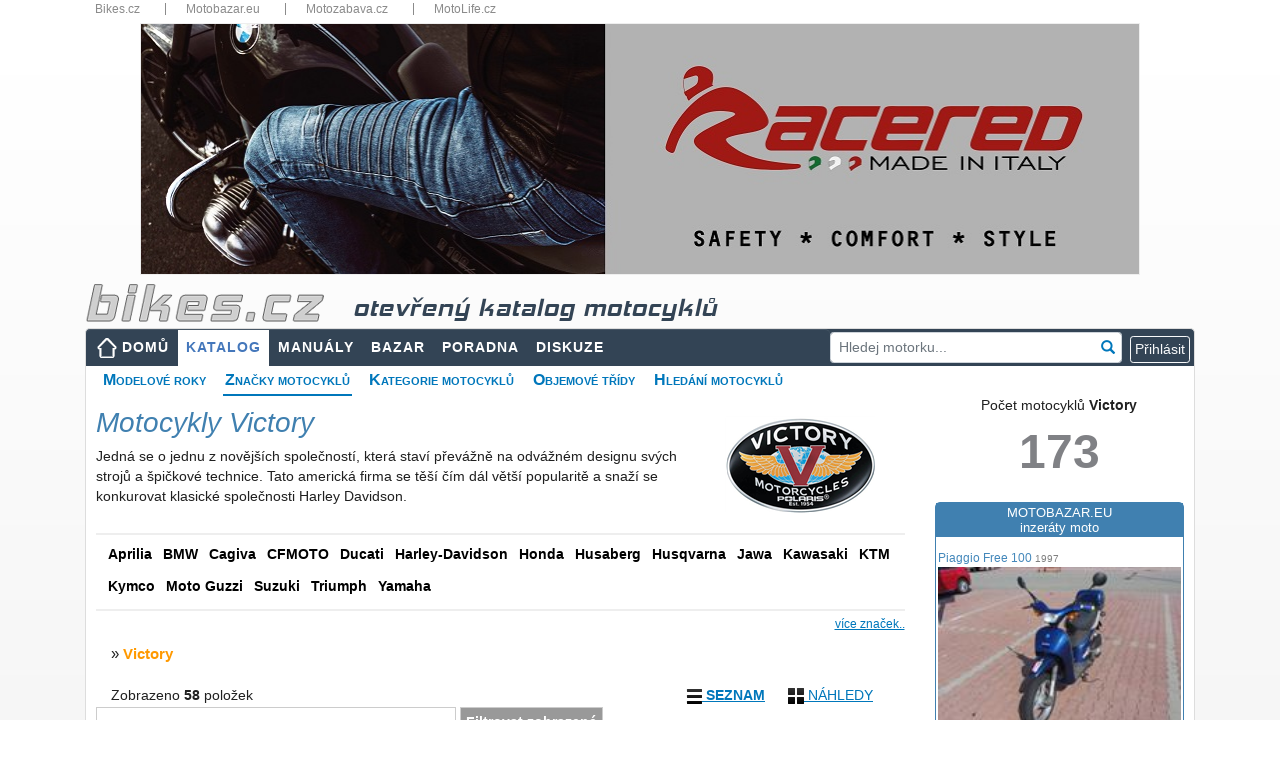

--- FILE ---
content_type: text/html; charset=utf-8
request_url: https://www.bikes.cz/znacka/victory
body_size: 35055
content:
<!DOCTYPE html>
<html xmlns="http://www.w3.org/1999/xhtml" lang="cs">
<head><meta charset="utf-8" /><meta http-equiv="X-UA-Compatible" content="IE=edge" /><meta name="viewport" content="width=device-width, initial-scale=1" /><meta name="description" content="Encyklopedie motocyklů a katalog motocyklů Victory" /><meta name="keywords" content="moto,encyklopedie,katalog,motocyklů,motorkariVictory" /><meta id="googlebot" name="googlebot" content="index, follow" /><meta id="robots" name="robots" content="index, follow" />
<title>
Katalog motocyklů Victory vytvářený motorkáři - všechny modely Victory
</title><link href="/favicon.ico" type="image/x-icon" rel="shortcut icon" /><link href="/assets/fonts/glyphicon.min.css" rel="stylesheet" /><link href="/assets/fonts/font-awesome.min.css" rel="stylesheet" /><link href="/assets/jquery-ui/jquery-ui.min.css?v=1.12.1" rel="stylesheet" /><link href="/js/fancyBox3/jquery.fancybox.min.css" rel="stylesheet" />
<link href="/assets/bootstrap/bootstrap.min.css?v=4.5.2" rel="stylesheet" />
<link href="/css/katalog.min.css?v=3" rel="stylesheet" />
<style>
h1, h2 { margin-top:1rem; }
h2 { color: #f90; font-weight: normal; font-size: 1.5em; }
</style>
<link href="/css/layout2019.min.css?v=3" rel="stylesheet" />
<script async src="https://www.googletagmanager.com/gtag/js?id=G-N2M6XW2L0B"></script>
<script>
window.dataLayer = window.dataLayer || [];
function gtag() { dataLayer.push(arguments); }
gtag('js', new Date());
gtag('config', 'G-N2M6XW2L0B');
gtag('consent', 'default', { ad_storage: 'denied' });
</script>
<style>
</style>
<script async src="//re.bikes.cz/delivery/asyncjs.php"></script>
<script async src="//pagead2.googlesyndication.com/pagead/js/adsbygoogle.js"></script></head>
<body>
<form method="post" action="./victory" onsubmit="javascript:return WebForm_OnSubmit();" id="form1">
<script type="text/javascript">
//<![CDATA[
var theForm = document.forms['form1'];
if (!theForm) {
theForm = document.form1;
}
function __doPostBack(eventTarget, eventArgument) {
if (!theForm.onsubmit || (theForm.onsubmit() != false)) {
theForm.__EVENTTARGET.value = eventTarget;
theForm.__EVENTARGUMENT.value = eventArgument;
theForm.submit();
}
}
//]]>
</script>
<script src="/WebResource.axd?d=pynGkmcFUV13He1Qd6_TZHbPTLI94uASLMjgSIUjN1q3hMlENt_7vHnAExgJrfcoPcpRUQ2&amp;t=638901608248157332" type="text/javascript"></script>
<script src="/ScriptResource.axd?d=nv7asgRUU0tRmHNR2D6t1EfqdJ7zYYO-7B7rYlrCTTHw9DzC5ODFnMJcaE4rj3ibG_U1-T3zDVPEv2BswzMR3p5mWxrW-G83ZJOfE2FixAr9m2NBj5Y7yKm057hsIwHYXG92qg2&amp;t=ffffffff93d1c106" type="text/javascript"></script>
<script src="../Scripts/WebForms/MsAjax/MicrosoftAjax.js" type="text/javascript"></script>
<script src="../Scripts/WebForms/MsAjax/MicrosoftAjaxWebForms.js" type="text/javascript"></script>
<script src="../assets/jquery/jquery-3.5.1.min.js" type="text/javascript"></script>
<script src="/WebResource.axd?d=JoBkLzP19aTuxbWOhHobYgXeWhzB2-B5xaxdexddphheFu_2mzHxAn0bMxeyCXtS3gIZtg2&amp;t=638901608248157332" type="text/javascript"></script>
<script type="text/javascript">
//<![CDATA[
function WebForm_OnSubmit() {
if (typeof(ValidatorOnSubmit) == "function" && ValidatorOnSubmit() == false) return false;
return true;
}
//]]>
</script>
<div class="aspNetHidden">
<input type="hidden" name="__VIEWSTATEGENERATOR" id="__VIEWSTATEGENERATOR" value="192C32C6" />
<input type="hidden" name="__EVENTVALIDATION" id="__EVENTVALIDATION" value="[base64]//7Z61qmP7WBz8QP1b9foL7o6UrVb4eyCFaZMDfcE5sWkucX6ae5pky/dtq7q0+HNTq3XVTNbdrtpq+eLz+BeQCtu0o04PxbqLsnUs+ou+25xjAe0Js5AKn+VufQYIjWdvP3JdkhFvWTDLMleOoBHCKzmd04Woy5EOB54aTfb3pUYvFvO/xBymfXO9iT/KhAcKaQNxMdRasIlpM3CVoxO1SV2nES9u9tk8vu5SDXIIjIIRYyJVgwf75Kb/WzgOhgdKDUCmIqtPf8DCPo8pmRMGgZbB7e+K1i8tMCK3lhYo/ol31m2RQzQtU+AKEHF29AmYImoYRkkk86D+7bIDNSLXOnyapzO3DsfdKEY2wIjapBpAEJxRZ3O4HAbQ8Zji9lkte6xv/wI1t5nIWWX0TD/RQoTM3H6HpRu3/PrOlXhPotDqoGLpPyH0WHMDu1SP/IlgBZGqFi3HuAqLsyLlU5Ynum/r2ZfKBNroGgGW3GNqUe2izfnfJhxgM8AaZWM3ijRh2FCw72yJFmGq5KAAKisFgazpDRJybbkfswbf+IcM+Z6qvAmM9ND78BUyQOpHvBw7oFqqRPFz1rtP0h3uer87qc8xzTg3z/rDE5J6SsF3aXa6jrbvcHn13za3Bb0+VgkRJn2CtfGy7duHsSma5xz1O/0AAzxuXQZDiTeJkts99/UinWPUDt3M1EWwGIQtaT5YtDXFxkTVjDWx/8Ys6O11zhNvUHbE1p8xIeuL37EoitRZrqQaRRHLRYx2XVC5FEBFMQAgsfslQ405j0zYts35pyv9ikaBBmAs9/qyHYVOWWpwCrnq3fLFpsK2iqzw2W/I+SOTcN/iZaua1FNIgWid3DyzPS41ZdVJ2iaXnTUwSRYRRnRRUt2m3GwnlFHS3w/LPmt+JjyCp6tu2ls2oCk6g3Pgwt/ijZWllmb+ywGEw7lBQ1KKkDPN8W2twpeSrg/Twn8p0yWaXNgiRTJxI5QqM9Hc76cx4PjkPoA3gVVpPRGvKSrK7MjDvDLdkO7Om3Mumk975Xnd+nBk4C4bEtFAtI124egI4Cw4CI31DW/y3oktJZZWu+ih3MhhTdZhBTcmQFRqDAOjdMRq9EeIbPST8oJwKpE50/ITCaIjOQeVWsnudZn90hsoFHNQDPQY+FM29N1AaAWcX59lFoNYSgZ38shDGpyJZiiHx68KM189gb/G63UJM2omtRQy7kUUkBIzK7c2Jy1dKJm2rrC8SkHPw6DqLt3Qd+1bNVrCJ5S/4tME0SPezr1VZdR2skf5HI1oObz1uHih76tmOBsjn0YoqsjRGo8KTFVe+O5gZR/kai02cqSUNc3WL1SEpiGahPTS6OhGwdPdYCYMAjyQG0FTNsEllWG2cp4Bga5QH2hO6YIVjbQY7wM3YeigGSyqmO9MyEbL83VHHPzJnl0jGOiGqKRWo8sRZUMOZR8ef1WSlcGcxi5vwD1O3+4tk5Z38n3A+o/2Dgr91rPZrOyi6ds1FL1iw2lmWuHS2q3iZTQ0+KKoC6NdE+IUufGXb9Ja+jhQBOac1zxFrtOREwaeaNVUD3sTKdtwdNyBq1EtZxrkH9Ww15YgxC5YhZDwGRVsTW4/ysKQEr/6M1H80jLo9QJwcwqaHN66/jJXsOwRwxfJyA24VLvLnauDMuPU2IFNtYvbdTd35zxK7uOWnnd/3Qdfm5H1+YFM5cpyZsLVZ7ruzHWsslOgMyvJIyiXCQuqMjfYnl3roOITIK6i8UPasxCrAriNEPUat9nlWo/hIx/JleqfzUn+i3Va+d7IA7xAxIasOy4UF6dKAj/TAVYAGipCGFjBjvkM2UJ5ckcNxDP/KrmdOM4BbhuzWzIALl7QNJiAxdonUsTAUyAZjqFPbJxiM3EwpBJJA6sdMDkUuEY7VDuPuqaQrDCM/Zpny2qnYPmMEuq5CDj29TOPx87w/d/bJKMFuJ63NeyEO0Sgzy3LcyXMsGF5UVuEOHQO9a0jCjCgiGQQ379k0CFdQRJ+p7iIUS1Z/KhyD36DXnYHbwzSFaVjxE17YFAK1S0sJdhR0GMXSH9awT1yeGAb9oTdIJycN/WJv/P+QNeicyd+AM4CuOD6C9ImK1kIV05WvWuOWO2CmJ/qI+2MquV5R0kdmeYchSKNmmVfqwAVYwCvvlmjXJjLyffXODcrJ2bJADlilkP7xWWABbru0Z8UOe6p3L+ItJ/UGiyR7RvqZ+kxjq96RxPSoHaOGCP4Tkl8DSwp4bbn+ZJphxSPWYon2BTiKyZGAYNp1gJInOPliyViLXO6VLd2qAN6zcbMVVt/ilvkGO8cisbOrgDzkymb2WUGdTMcsS3gZLDK/9ITdGFDZOmrTJuf9+sP2foui3bU1prsNIc1TKiNmZVi62Z9jhFo7qIESaehY+vDKwnS84gWnjz046cvkfX3ccKnEZiQtbFczFum8CR5Ju8hAymFcYls8FKB3sVecqDplgDxPA17pSdopbamfWhXzF/HJVzQf1n44oJrbHi/qKKxfmL+g02J2b7DZJnsR4+sJw1UE9mQJ3lmJ2102GDve9IW6htFezjyBogT4oGz16sG9yCvor5pNDrI+V+CdleebHSVIS3tRMooKohIeHlY9eRsPiAOrM2+JJR4D11CexPJ74bd7WeM4mrwxl09q2BV350OhjmSbImRDN4+oOr8hlynI2j8ofYA4otXAfeSaRr/V0m6PUR0O6X9jfUG7QwDqkL/6QM4vayDZD2STw0s0IDERhepk9XJg5ZyVoos7wr3T1xfi6ipnx8wMn5JQ68+kX0qfkoQosbqkazvAWEKMODZSAt1ZXo9901ZyI=" />
</div>
<script type="text/javascript">
//<![CDATA[
Sys.WebForms.PageRequestManager._initialize('ctl00$ctl00$ctl00$ctl13', 'form1', ['tctl00$ctl00$ctl00$body$body$body$ctl00','body_body_body_ctl00','tctl00$ctl00$ctl00$body$body$body$filter1$upMotoFilter','body_body_body_filter1_upMotoFilter','tctl00$ctl00$ctl00$body$body$body$filter1$upMotoList','body_body_body_filter1_upMotoList','tctl00$ctl00$ctl00$body$body$col$ucKategorie$upCategories','body_body_col_ucKategorie_upCategories','tctl00$ctl00$ctl00$body$body$col$ucObjemy$upCategories','body_body_col_ucObjemy_upCategories','tctl00$ctl00$ctl00$body$body$col$ucRoky$upYears','body_body_col_ucRoky_upYears','tctl00$ctl00$ctl00$ctl14','ctl14','tctl00$ctl00$ctl00$ucCookieCard$upCookies','ucCookieCard_upCookies'], ['ctl00$ctl00$ctl00$lnkCookies','lnkCookies'], [], 90, 'ctl00$ctl00$ctl00');
//]]>
</script>
<div class="container" style="position:relative;padding-bottom:15px">
<div class="topbar d-none d-sm-block">
<nav>
<ul>
<li class="dropdown-title"><a href="https://www.bikes.cz/" title="Bikes.cz">Bikes.cz</a></li>
<li class="dropdown-title"><a href="https://www.motobazar.eu/" title="Motobazar.eu" target="_blank">Motobazar.eu</a></li>
<li class="dropdown-title"><a href="https://www.motozabava.cz/" title="Motozabava.cz" target="_blank">Motozabava.cz</a></li>
<li class="dropdown-title"><a href="https://www.motolife.cz/" title="MotoLife.cz" target="_blank">MotoLife.cz</a></li>
</ul>
<div class="clearfix"></div>
</nav>
</div>
<div id="bannerTop">
<ins data-revive-zoneid="1" data-revive-id="db5860641a95710a48d55ec671021854"></ins>
</div>
<header>
<div id="topStrip" class="row d-none d-md-block">
<div class="col px-3">
<a href="/" id="body_aHeader" title="úvodní strana">
<img src="/images/bikescz.png" alt="bikes.cz" />
<span id="body_sTitle" class="d-none d-md-inline katalog">otevřený katalog motocyklů</span></a>
</div>
<div class="clearfix"></div>
</div>
</header>
<nav class="navbar navbar-expand-md navbar-dark px-2 px-lg-0">
<a class="navbar-brand d-md-none" href="/" title="úvodní strana"><img src="/images/bikescz.png" alt="bikes.cz" /></a>
<button class="navbar-toggler" type="button" data-toggle="collapse" data-target="#navbarResponsive" aria-controls="navbarResponsive" aria-expanded="false" aria-label="Toggle navigation">
<span class="navbar-toggler-icon"></span>
</button>
<div id="navbarResponsive" class="collapse navbar-collapse">
<ul id="menu" class="navbar-nav mr-auto">
<li class="nav-item btn-xs-block"><a id="body_hlMenuMain" title="Hlavní stránka" class="nav-link home" href="../">DOMŮ</a></li>
<li class="nav-item btn-xs-block"><a id="body_hlMotoKatalog" title="Otevřená encyklopedie motocyklů" class="nav-link active" href="../katalog-moto">KATALOG</a></li>
<li class="nav-item"><a id="body_hlManualy" title="Servisní manuály, příručky, díly..." class="nav-link" href="../servisni-manualy">MANUÁLY</a></li>
<li class="nav-item btn-xs-block"><a id="body_hlBazar" title="Inzerce motocyklů, dílů a příslušenství" class="nav-link" href="../motocykly-prodej">BAZAR</a></li>
<li class="nav-item"><a id="body_hlTechChat" title="Technická poradna" class="nav-link" href="../otazky-odpovedi">PORADNA</a></li>
<li class="nav-item"><a id="body_hlMenuDiscussion" title="Bikes diskuze" class="nav-link" href="../forum">DISKUZE</a></li>
</ul>
<div id="body_panelSearch" class="form-group has-feedback my-2 my-lg-0 pr-2" onkeypress="javascript:return WebForm_FireDefaultButton(event, &#39;body_lnkSearch&#39;)" style="position:relative">
<input name="ctl00$ctl00$ctl00$body$txtSearch" type="text" id="body_txtSearch" class="form-control form-control-sm" placeholder="Hledej motorku..." autocomplete="off" />
<a id="body_lnkSearch" class="form-control-feedback clickable" href="javascript:__doPostBack(&#39;ctl00$ctl00$ctl00$body$lnkSearch&#39;,&#39;&#39;)"><i class="glyphicon glyphicon-search"></i></a>
</div>
<div class="form-inline my-2 my-lg-0 dropdown">
<script type="text/javascript">
var prihlaseni = function () {
$('.prihlaseni').show(500);
$('#body_Login1_Login1_UserName').focus();
}
</script>
<input type="button" class="btn btn-outline-light btn-xs" value="Přihlásit" onclick="prihlaseni()">
<div id="prihlaseni" class="prihlaseni" style="display:none">
<div class="top"><strong>Přihlášení do webu</strong><a class="zavrit" href="javascript:void(0);" onclick="$('.prihlaseni').hide(500);"><img src="../images/buttony/zavrit.gif" alt="zavřít" width="24" height="24" border="0" /></a></div>
<div class="insidetext">
<table id="body_Login1_Login1" cellspacing="0" cellpadding="0" style="width:100%;border-collapse:collapse;">
<tr>
<td>
<div onkeypress="javascript:return WebForm_FireDefaultButton(event, &#39;body_Login1_Login1_LoginButton&#39;)">
<div class="cele">
<table width="255">
<tr>
<td width="81">
Uživatel:
<span data-val-controltovalidate="body_Login1_Login1_UserName" data-val-errormessage="*" data-val-validationGroup="Login2" id="body_Login1_Login1_UserNameRequired" title="Zadejte nick." data-val="true" data-val-evaluationfunction="RequiredFieldValidatorEvaluateIsValid" data-val-initialvalue="" style="visibility:hidden;">*</span>
</td>
<td width="162"><input name="ctl00$ctl00$ctl00$body$Login1$Login1$UserName" type="text" maxlength="50" id="body_Login1_Login1_UserName" autocomplete="username" /></td>
</tr>
<tr>
<td>
Heslo:
<span data-val-controltovalidate="body_Login1_Login1_Password" data-val-errormessage="*" data-val-validationGroup="Login2" id="body_Login1_Login1_PasswordRequired" title="Zadejte heslo." data-val="true" data-val-evaluationfunction="RequiredFieldValidatorEvaluateIsValid" data-val-initialvalue="" style="visibility:hidden;">*</span>
</td>
<td><input name="ctl00$ctl00$ctl00$body$Login1$Login1$Password" type="password" id="body_Login1_Login1_Password" /></td>
</tr>
</table>
<span id="body_Login1_Login1_FailureText" style="font-weight:bold;padding: 5px; color: #f00;"></span>
</div>
<div style="text-align: center">
<a id="body_Login1_Login1_LoginButton" class="pokracovat" href="javascript:WebForm_DoPostBackWithOptions(new WebForm_PostBackOptions(&quot;ctl00$ctl00$ctl00$body$Login1$Login1$LoginButton&quot;, &quot;&quot;, true, &quot;Login2&quot;, &quot;&quot;, false, true))">Přihlásit</a>
</div>
</div>
<br />
<a href="../novy-uzivatel">Nový uživatel</a><br />
<a href="../obnoveni-hesla">Zapomenuté heslo</a>
<br />
<br />
<fieldset class="open-auth-providers">
<legend>Přihlášení přes Facebook</legend>
<a id="body_Login1_Login1_OpenAuthLogin_lbFacebook" title="Přihlášení přes Facebook" href="javascript:__doPostBack(&#39;ctl00$ctl00$ctl00$body$Login1$Login1$OpenAuthLogin$lbFacebook&#39;,&#39;&#39;)"><img src="../images/buttony/fblogin.png" alt="fb login" /></a>
</fieldset>
</td>
</tr>
</table>
</div>
</div>
</div>
</div>
</nav>
<div id="webContent">
<div id="body_panSubmenu">
<ul id="submenu">
<li><a href="/motorky" id="body_aRocniky">Modelové roky</a></li>
<li><a href="/znacky" id="body_aZnacky" class="youarehere">Značky motocyklů</a></li>
<li><a href="/kategorie" id="body_aKategorie">Kategorie motocyklů</a></li>
<li><a href="/objemy" id="body_aObjemy">Objemové třídy</a></li>
<li><a href="/vyhledat-motocykly" id="body_aSearch">Hledání motocyklů</a></li>
</ul>
<div class="clearfix"></div>
</div>
<div class="row">
<div class="col-md-9">
<div class="motoznacka">
<div class="motologo">
<img id="body_body_body_ImageCompanyLogo" class="logo" src="../logos/150/100/victory.jpg" alt="Motocykly Victory" />
</div>
<h1 id="body_body_body_h1">Motocykly Victory</h1>
<p style="line-height: 1.5em;">Jedná se o&nbsp;jednu z&nbsp;novějších společností, která staví převážně na odvážném designu svých strojů a&nbsp;špičkové technice. Tato americká firma se těší čím dál větší popularitě a&nbsp;snaží se konkurovat klasické společnosti Harley Davidson.</p>
<div id="body_body_body_ctl00">
<ul class="category">
<li><a id="body_body_body_rptZnacky_HyperLink1_0" title="Aprilia" href="aprilia">Aprilia</a></li>
<li><a id="body_body_body_rptZnacky_HyperLink1_1" title="BMW" href="bmw">BMW</a></li>
<li><a id="body_body_body_rptZnacky_HyperLink1_2" title="Cagiva" href="cagiva">Cagiva</a></li>
<li><a id="body_body_body_rptZnacky_HyperLink1_3" title="CFMOTO" href="cfmoto">CFMOTO</a></li>
<li><a id="body_body_body_rptZnacky_HyperLink1_4" title="Ducati" href="ducati">Ducati</a></li>
<li><a id="body_body_body_rptZnacky_HyperLink1_5" title="Harley-Davidson" href="harley-davidson">Harley-Davidson</a></li>
<li><a id="body_body_body_rptZnacky_HyperLink1_6" title="Honda" href="honda">Honda</a></li>
<li><a id="body_body_body_rptZnacky_HyperLink1_7" title="Husaberg" href="husaberg">Husaberg</a></li>
<li><a id="body_body_body_rptZnacky_HyperLink1_8" title="Husqvarna" href="husqvarna">Husqvarna</a></li>
<li><a id="body_body_body_rptZnacky_HyperLink1_9" title="Jawa" href="jawa">Jawa</a></li>
<li><a id="body_body_body_rptZnacky_HyperLink1_10" title="Kawasaki" href="kawasaki">Kawasaki</a></li>
<li><a id="body_body_body_rptZnacky_HyperLink1_11" title="KTM" href="ktm">KTM</a></li>
<li><a id="body_body_body_rptZnacky_HyperLink1_12" title="Kymco" href="kymco">Kymco</a></li>
<li><a id="body_body_body_rptZnacky_HyperLink1_13" title="Moto Guzzi" href="moto-guzzi">Moto Guzzi</a></li>
<li><a id="body_body_body_rptZnacky_HyperLink1_14" title="Suzuki" href="suzuki">Suzuki</a></li>
<li><a id="body_body_body_rptZnacky_HyperLink1_15" title="Triumph" href="triumph">Triumph</a></li>
<li><a id="body_body_body_rptZnacky_HyperLink1_16" title="Yamaha" href="yamaha">Yamaha</a></li>
</ul>
<a id="body_body_body_lbViceZnacek" class="right" href="javascript:__doPostBack(&#39;ctl00$ctl00$ctl00$body$body$body$lbViceZnacek&#39;,&#39;&#39;)" style="text-decoration: underline;
font-size: 0.85em; margin-top: 5px">více značek..</a>
</div>
<div class="cleaner"></div>
</div>
<div id="motofilter">
<div id="divbusy" style="position:relative; display:none">
<img src="/Images/Icons/busy.gif" style="position:absolute; top: 150px; left:360px;" alt="" />
</div>
<div id="body_body_body_filter1_upMotoFilter">
<div id="body_body_body_filter1_divFiltry" class="divfiltry">
&raquo; <span id="body_body_body_filter1_lblFiltry">Victory</span>
&nbsp; 
</div>
<br />
<table id="body_body_body_filter1_tblMode" width="100%">
<tr>
<td style="padding-left: 15px;">
<span id="body_body_body_filter1_LabelResultsCountTop">Zobrazeno <b>58</b> položek</span>
</td>
<td width="102">
<a id="body_body_body_filter1_lbViewList" href="javascript:__doPostBack(&#39;ctl00$ctl00$ctl00$body$body$body$filter1$lbViewList&#39;,&#39;&#39;)" style="font-weight:bold;"><img src="../MotoKatalog/Images/icons/list.png" alt="list" />
SEZNAM</a>
</td>
<td width="117" style="padding-right: 15px;">
<a id="body_body_body_filter1_lbViewWindow" href="javascript:__doPostBack(&#39;ctl00$ctl00$ctl00$body$body$body$filter1$lbViewWindow&#39;,&#39;&#39;)"><img src="../MotoKatalog/Images/icons/block.png" alt="block" />
NÁHLEDY</a>
</td>
</tr>
</table>
<div id="body_body_body_filter1_panelSearchText" class="panelSearchText" onkeypress="javascript:return WebForm_FireDefaultButton(event, &#39;body_body_body_filter1_btnSearch&#39;)">
<input name="ctl00$ctl00$ctl00$body$body$body$filter1$txtFulltext" type="text" id="body_body_body_filter1_txtFulltext" class="txtSearchText" onFocus="this.select()" />
<input type="submit" name="ctl00$ctl00$ctl00$body$body$body$filter1$btnSearch" value="Filtrovat zobrazené" id="body_body_body_filter1_btnSearch" class="btnSearchText" />
</div>
<div id="body_body_body_filter1_upMotoList" class="itemlist">
<table id="body_body_body_filter1_DataListItemsList" cellspacing="5" class="itemlist" style="width:100%;">
<tr>
<td>
<div id="body_body_body_filter1_DataListItemsList_PanelCompanyName_0" style="width: 100%; padding: 2px 0; margin-top: 10px; background-color: #f5f5f5; text-align: center;">
<b>Victory</b>
</div>   
<a href="../motocykl/victory-10th-anniversary-vision-tour/7FC3nuKwGUQ" style="text-decoration: underline;">10th Anniversary Vision Tour</a>
<small style="color:Gray"> (1)</small>
</td><td>
<a href="../motocykl/victory-empulse-tt/yt_m2fPIssE" style="text-decoration: underline;">Empulse TT</a>
<small style="color:Gray"> (2)</small>
</td><td>
<a href="../motocykl/victory-ness-magnum/CD85EcGEazo" style="text-decoration: underline;">Ness Magnum</a>
<small style="color:Gray"> (1)</small>
</td><td>
<a href="../motocykl/victory-victory-hammer/MxlghHy1Dg4" style="text-decoration: underline;">Victory Hammer</a>
<small style="color:Gray"> (1)</small>
</td>
</tr><tr>
<td>
<a href="../motocykl/victory-arlen-ness-jackpot/VfNEaW1kfx4" style="text-decoration: underline;">Arlen Ness Jackpot</a>
<small style="color:Gray"> (1)</small>
</td><td>
<a href="../motocykl/victory-gunner/Lv-6zWuHHHU" style="text-decoration: underline;">Gunner</a>
<small style="color:Gray"> (4)</small>
</td><td>
<a href="../motocykl/victory-ness-signature-series/uKk3Rsqt0Uk" style="text-decoration: underline;">Ness Signature Series</a>
<small style="color:Gray"> (1)</small>
</td><td>
<a href="../motocykl/victory-victory-kingpin/01ITzd7akWg" style="text-decoration: underline;">Victory Kingpin</a>
<small style="color:Gray"> (1)</small>
</td>
</tr><tr>
<td>
<a href="../motocykl/victory-arlen-ness-victory-vision/-uhhqqTTpCU" style="text-decoration: underline;">Arlen Ness Victory Vision</a>
<small style="color:Gray"> (2)</small>
</td><td>
<a href="../motocykl/victory-hammer/BSkjyfGvZZw" style="text-decoration: underline;">Hammer</a>
<small style="color:Gray"> (5)</small>
</td><td>
<a href="../motocykl/victory-ness-signature-series-jackpot/Uf40_bOkPqI" style="text-decoration: underline;">Ness Signature Series Jackpot</a>
<small style="color:Gray"> (1)</small>
</td><td>
<a href="../motocykl/victory-victory-touring-cruiser/t0CBg3lToBE" style="text-decoration: underline;">Victory Touring Cruiser</a>
<small style="color:Gray"> (1)</small>
</td>
</tr><tr>
<td>
<a href="../motocykl/victory-arlen-ness-vision/WXHjw7_5M0A" style="text-decoration: underline;">Arlen Ness Vision</a>
<small style="color:Gray"> (2)</small>
</td><td>
<a href="../motocykl/victory-hammer-8-ball/YzOTd86ICIo" style="text-decoration: underline;">Hammer /8-Ball</a>
<small style="color:Gray"> (7)</small>
</td><td>
<a href="../motocykl/victory-ness-signature-series-kingpin/M0eCcbu8wBo" style="text-decoration: underline;">Ness Signature Series Kingpin</a>
<small style="color:Gray"> (1)</small>
</td><td>
<a href="../motocykl/victory-victory-vegas/kfIPniRj92I" style="text-decoration: underline;">Victory Vegas</a>
<small style="color:Gray"> (1)</small>
</td>
</tr><tr>
<td>
<a href="../motocykl/victory-boardwalk/2I2YmiCUbq0" style="text-decoration: underline;">Boardwalk</a>
<small style="color:Gray"> (3)</small>
</td><td>
<a href="../motocykl/victory-hammer-s/jFqueve6Fuw" style="text-decoration: underline;">Hammer S</a>
<small style="color:Gray"> (9)</small>
</td><td>
<a href="../motocykl/victory-ness-signature-series-vegas/IdYPtKKZteo" style="text-decoration: underline;">Ness Signature Series Vegas</a>
<small style="color:Gray"> (1)</small>
</td><td>
<a href="../motocykl/victory-victory-vision-tour/GvT6FAQ2LTA" style="text-decoration: underline;">Victory Vision Tour</a>
<small style="color:Gray"> (1)</small>
</td>
</tr><tr>
<td>
<a href="../motocykl/victory-classic-cruiser/Iy93Eebp5-U" style="text-decoration: underline;">Classic Cruiser</a>
<small style="color:Gray"> (1)</small>
</td><td>
<a href="../motocykl/victory-hard-ball/abzUV92EsWg" style="text-decoration: underline;">Hard-Ball</a>
<small style="color:Gray"> (1)</small>
</td><td>
<a href="../motocykl/victory-octane/4Prb867GGB4" style="text-decoration: underline;">Octane</a>
<small style="color:Gray"> (2)</small>
</td><td>
<a href="../motocykl/victory-vision/TmUnLQvEk1g" style="text-decoration: underline;">VIsion</a>
<small style="color:Gray"> (3)</small>
</td>
</tr><tr>
<td>
<a href="../motocykl/victory-cory-ness-cross-country/gFvNcDCficQ" style="text-decoration: underline;">Cory Ness Cross Country</a>
<small style="color:Gray"> (1)</small>
</td><td>
<a href="../motocykl/victory-high-ball/__Ur-J3sjL4" style="text-decoration: underline;">High Ball</a>
<small style="color:Gray"> (6)</small>
</td><td>
<a href="../motocykl/victory-police-commander-ii/3U5M_YwmmW0" style="text-decoration: underline;">Police Commander II</a>
<small style="color:Gray"> (1)</small>
</td><td>
<a href="../motocykl/victory-vision-8-ball/UkzQITEUre0" style="text-decoration: underline;">Vision 8 Ball</a>
<small style="color:Gray"> (2)</small>
</td>
</tr><tr>
<td>
<a href="../motocykl/victory-cory-ness-cross-country-tour/CTM902SWpo4" style="text-decoration: underline;">Cory Ness Cross Country Tour</a>
<small style="color:Gray"> (1)</small>
</td><td>
<a href="../motocykl/victory-jackpot/GA22MFcbaOE" style="text-decoration: underline;">Jackpot</a>
<small style="color:Gray"> (4)</small>
</td><td>
<a href="../motocykl/victory-touring-cruiser/HpDIgBzWW-A" style="text-decoration: underline;">Touring Cruiser</a>
<small style="color:Gray"> (3)</small>
</td><td>
<a href="../motocykl/victory-vision-street/vJ4eNO0fkBk" style="text-decoration: underline;">Vision Street</a>
<small style="color:Gray"> (2)</small>
</td>
</tr><tr>
<td>
<a href="../motocykl/victory-cory-ness-jackpot/3si_3shvI9w" style="text-decoration: underline;">Cory Ness Jackpot</a>
<small style="color:Gray"> (3)</small>
</td><td>
<a href="../motocykl/victory-judge/OZPk-Rka9mg" style="text-decoration: underline;">Judge</a>
<small style="color:Gray"> (3)</small>
</td><td>
<a href="../motocykl/victory-v92c/LAdGA2XEsAY" style="text-decoration: underline;">V92C</a>
<small style="color:Gray"> (1)</small>
</td><td>
<a href="../motocykl/victory-vision-street-premium/UCZGx65sIBc" style="text-decoration: underline;">Vision Street Premium</a>
<small style="color:Gray"> (2)</small>
</td>
</tr><tr>
<td>
<a href="../motocykl/victory-cross-country/unLY3uYIA-8" style="text-decoration: underline;">Cross Country</a>
<small style="color:Gray"> (9)</small>
</td><td>
<a href="../motocykl/victory-kingpin/PRGJ9KWgHeM" style="text-decoration: underline;">Kingpin</a>
<small style="color:Gray"> (7)</small>
</td><td>
<a href="../motocykl/victory-vegas/sA6RpSshDDQ" style="text-decoration: underline;">Vegas</a>
<small style="color:Gray"> (10)</small>
</td><td>
<a href="../motocykl/victory-vision-tour/WNJi7nVCR2c" style="text-decoration: underline;">Vision Tour</a>
<small style="color:Gray"> (8)</small>
</td>
</tr><tr>
<td>
<a href="../motocykl/victory-cross-country-8-ball/5dUTUac3tFo" style="text-decoration: underline;">Cross Country 8-Ball</a>
<small style="color:Gray"> (2)</small>
</td><td>
<a href="../motocykl/victory-kingpin-8-ball/erOjrZzve30" style="text-decoration: underline;">Kingpin 8-Ball</a>
<small style="color:Gray"> (4)</small>
</td><td>
<a href="../motocykl/victory-vegas-8-ball/XwkmBXmcdgk" style="text-decoration: underline;">Vegas 8-Ball</a>
<small style="color:Gray"> (12)</small>
</td><td>
<a href="../motocykl/victory-vision-tour-comfort/pYDdRtQhEkQ" style="text-decoration: underline;">Vision Tour Comfort</a>
<small style="color:Gray"> (2)</small>
</td>
</tr><tr>
<td>
<a href="../motocykl/victory-cross-country-tour/rkQ9QZbintw" style="text-decoration: underline;">Cross Country Tour</a>
<small style="color:Gray"> (6)</small>
</td><td>
<a href="../motocykl/victory-kingpin-low/1R706HatG3E" style="text-decoration: underline;">Kingpin Low</a>
<small style="color:Gray"> (1)</small>
</td><td>
<a href="../motocykl/victory-vegas-high-ball/zmruK3LT2P0" style="text-decoration: underline;">Vegas High Ball</a>
<small style="color:Gray"> (1)</small>
</td><td>
<a href="../motocykl/victory-vision-tour-premium/ETjMHbBDHLY" style="text-decoration: underline;">Vision Tour Premium</a>
<small style="color:Gray"> (2)</small>
</td>
</tr><tr>
<td>
<a href="../motocykl/victory-cross-roads/Ov6D9sfn3do" style="text-decoration: underline;">Cross Roads</a>
<small style="color:Gray"> (3)</small>
</td><td>
<a href="../motocykl/victory-kingpin-tour/eE_-G008KzE" style="text-decoration: underline;">Kingpin Tour</a>
<small style="color:Gray"> (3)</small>
</td><td>
<a href="../motocykl/victory-vegas-jackpot/Uvbg9Tc3g00" style="text-decoration: underline;">Vegas /Jackpot</a>
<small style="color:Gray"> (8)</small>
</td><td>
<a href="../motocykl/victory-zach-ness-cross-country/N7e_46OS-I8" style="text-decoration: underline;">Zach Ness Cross Country</a>
<small style="color:Gray"> (1)</small>
</td>
</tr><tr>
<td>
<a href="../motocykl/victory-cross-roads-classic/0Pen3NZ6k6w" style="text-decoration: underline;">Cross Roads Classic</a>
<small style="color:Gray"> (2)</small>
</td><td>
<a href="../motocykl/victory-magnum/Ip2UklZLDJg" style="text-decoration: underline;">Magnum</a>
<small style="color:Gray"> (4)</small>
</td><td>
<a href="../motocykl/victory-vegas-low/Y9Ol7oYIdG4" style="text-decoration: underline;">Vegas Low</a>
<small style="color:Gray"> (2)</small>
</td><td>
<a href="../motocykl/victory-zach-ness-vegas/CDz2Mr2y9dg" style="text-decoration: underline;">Zach Ness Vegas</a>
<small style="color:Gray"> (1)</small>
</td>
</tr><tr>
<td>
<a href="../motocykl/victory-cross-roads-classic-le/5q7yZmeU218" style="text-decoration: underline;">Cross Roads Classic LE</a>
<small style="color:Gray"> (1)</small>
</td><td>
<a href="../motocykl/victory-magnum-x-1/n_n13qPoNAQ" style="text-decoration: underline;">Magnum X-1</a>
<small style="color:Gray"> (2)</small>
</td><td></td><td></td>
</tr>
</table>
<a id="body_body_body_filter1_lbnMore" href="javascript:__doPostBack(&#39;ctl00$ctl00$ctl00$body$body$body$filter1$lbnMore&#39;,&#39;&#39;)"></a>
</div>
</div>
</div>
<script type="text/javascript">
var txtFulltext = 'body_body_body_filter1_txtFulltext';
var dataListItemsList = 'body_body_body_filter1_DataListItemsList';
var dataListBlocks = 'body_body_body_filter1_DataListBlocks';
var noMore = true;
var ScroolAutoBind = true;
var get_more = function () { __doPostBack('ctl00$ctl00$ctl00$body$body$body$filter1$lbnMore', ''); };
</script>
</div>
<div id="column" class="col-md-3">
<div class="ac">
<span id="body_body_col_spanHlaska">Počet motocyklů <b>Victory</b></span><br />
<span id="body_body_col_spanCount" class="summarycount">173</span>
</div>
<style>
.blueb.motobazar { border-radius:5px; margin-top:15px; }
.blueb.motobazar h2 { margin-top: 0 !important; padding: 5px; background-color: #4080b0; text-align:center; }
.blueb.motobazar h2 span { font-weight:normal; }
.blueb.motobazar a img { width: 100%; }
</style>
<div class="blueb motobazar">
<h2><a href="http://www.motobazar.eu/motocykly-prodej" id="body_body_col_CmnBazarPrehled_aMotoBazar" target="_blank" style="color:white;text-decoration:none;padding:12px 0">MOTOBAZAR.EU<br /><span>inzeráty moto</span></a></h2>
<div style="font-size:12px;">
<div style="margin-top:10px;padding:2px">
<a href="http://www.motobazar.eu/motocykly-prodej/piaggio-free-100/95401" target="_blank"
style="color:#48b;text-decoration:none;line-height:1.5">Piaggio Free 100<small style='color:gray'> 1997</small></a>
<a href="http://www.motobazar.eu/motocykly-prodej/piaggio-free-100/95401" target="_blank">
<img src="https://media.bikes.cz/photo/img_8178O3105O7459786O33O74341531ONO04507O0845O2.jpg" /></a>
<span style="float:right;color:green;font-weight:bold">28 000Kč</span>
<span style="">Brno</span>
</div>
<div style="width: auto; height: 5px;"></div>
<div style="margin-top:10px;padding:2px">
<a href="http://www.motobazar.eu/motocykly-prodej/suzuki-boulevard-m109r-limited/95397" target="_blank"
style="color:#48b;text-decoration:none;line-height:1.5">Suzuki Boulevard M109R Limited</a>
<a href="http://www.motobazar.eu/motocykly-prodej/suzuki-boulevard-m109r-limited/95397" target="_blank">
<img src="https://media.bikes.cz/photo/img_8178O3105O7459206O33O74335751ONO04507O0845O2.jpg" /></a>
<span style="float:right;color:green;font-weight:bold">250 000Kč</span>
<span style="">Ostrava </span>
</div>
<div style="width: auto; height: 5px;"></div>
<div style="margin-top:10px;padding:2px">
<a href="http://www.motobazar.eu/motocykly-prodej/yamaha-wr-450-f/95396" target="_blank"
style="color:#48b;text-decoration:none;line-height:1.5">Yamaha WR 450 F<small style='color:gray'> 2007</small></a>
<a href="http://www.motobazar.eu/motocykly-prodej/yamaha-wr-450-f/95396" target="_blank">
<img src="https://media.bikes.cz/photo/img_8178O3105O7458887O33O74332572ONO04507O0845O2.jpg" /></a>
<span style="float:right;color:green;font-weight:bold">113 000Kč</span>
<span style="">Brno</span>
</div>
</div>
</div>
<h3><img src="../Images/Icons/filter.gif" alt="" /> KATEGORIE</h3>
<div id="body_body_col_ucKategorie_upCategories">
<ul class="items">
<li><a id="body_body_col_ucKategorie_rptCategories_lbnCategory_0" href="javascript:__doPostBack(&#39;ctl00$ctl00$ctl00$body$body$col$ucKategorie$rptCategories$ctl00$lbnCategory&#39;,&#39;&#39;)">Cestovní</a></li>
<li><a id="body_body_col_ucKategorie_rptCategories_lbnCategory_1" href="javascript:__doPostBack(&#39;ctl00$ctl00$ctl00$body$body$col$ucKategorie$rptCategories$ctl01$lbnCategory&#39;,&#39;&#39;)">Enduro</a></li>
<li><a id="body_body_col_ucKategorie_rptCategories_lbnCategory_2" href="javascript:__doPostBack(&#39;ctl00$ctl00$ctl00$body$body$col$ucKategorie$rptCategories$ctl02$lbnCategory&#39;,&#39;&#39;)">Chopper</a></li>
<li><a id="body_body_col_ucKategorie_rptCategories_lbnCategory_3" href="javascript:__doPostBack(&#39;ctl00$ctl00$ctl00$body$body$col$ucKategorie$rptCategories$ctl03$lbnCategory&#39;,&#39;&#39;)">Motokros</a></li>
<li><a id="body_body_col_ucKategorie_rptCategories_lbnCategory_4" href="javascript:__doPostBack(&#39;ctl00$ctl00$ctl00$body$body$col$ucKategorie$rptCategories$ctl04$lbnCategory&#39;,&#39;&#39;)">Naháče</a></li>
<li><a id="body_body_col_ucKategorie_rptCategories_lbnCategory_5" href="javascript:__doPostBack(&#39;ctl00$ctl00$ctl00$body$body$col$ucKategorie$rptCategories$ctl05$lbnCategory&#39;,&#39;&#39;)">Skútry</a></li>
<li><a id="body_body_col_ucKategorie_rptCategories_lbnCategory_6" href="javascript:__doPostBack(&#39;ctl00$ctl00$ctl00$body$body$col$ucKategorie$rptCategories$ctl06$lbnCategory&#39;,&#39;&#39;)">Sportovní</a></li>
<li><a id="body_body_col_ucKategorie_rptCategories_lbnCategory_7" href="javascript:__doPostBack(&#39;ctl00$ctl00$ctl00$body$body$col$ucKategorie$rptCategories$ctl07$lbnCategory&#39;,&#39;&#39;)">Supermoto</a></li>
<li><a id="body_body_col_ucKategorie_rptCategories_lbnCategory_8" href="javascript:__doPostBack(&#39;ctl00$ctl00$ctl00$body$body$col$ucKategorie$rptCategories$ctl08$lbnCategory&#39;,&#39;&#39;)">Trial</a></li>
</ul>
</div>
<h3><img src="../Images/Icons/filter.gif" alt="" /> OBJEMY</h3>
<div id="body_body_col_ucObjemy_upCategories">
<ul class="items">
<li><a id="body_body_col_ucObjemy_rptCategories_lbnCategory_0" href="javascript:__doPostBack(&#39;ctl00$ctl00$ctl00$body$body$col$ucObjemy$rptCategories$ctl00$lbnCategory&#39;,&#39;&#39;)">do 50 ccm</a></li>
<li><a id="body_body_col_ucObjemy_rptCategories_lbnCategory_1" href="javascript:__doPostBack(&#39;ctl00$ctl00$ctl00$body$body$col$ucObjemy$rptCategories$ctl01$lbnCategory&#39;,&#39;&#39;)">do 125 ccm</a></li>
<li><a id="body_body_col_ucObjemy_rptCategories_lbnCategory_2" href="javascript:__doPostBack(&#39;ctl00$ctl00$ctl00$body$body$col$ucObjemy$rptCategories$ctl02$lbnCategory&#39;,&#39;&#39;)">do 300 ccm</a></li>
<li><a id="body_body_col_ucObjemy_rptCategories_lbnCategory_3" href="javascript:__doPostBack(&#39;ctl00$ctl00$ctl00$body$body$col$ucObjemy$rptCategories$ctl03$lbnCategory&#39;,&#39;&#39;)">do 500 ccm</a></li>
<li><a id="body_body_col_ucObjemy_rptCategories_lbnCategory_4" href="javascript:__doPostBack(&#39;ctl00$ctl00$ctl00$body$body$col$ucObjemy$rptCategories$ctl04$lbnCategory&#39;,&#39;&#39;)">do 650 ccm</a></li>
<li><a id="body_body_col_ucObjemy_rptCategories_lbnCategory_5" href="javascript:__doPostBack(&#39;ctl00$ctl00$ctl00$body$body$col$ucObjemy$rptCategories$ctl05$lbnCategory&#39;,&#39;&#39;)">do 800 ccm</a></li>
<li><a id="body_body_col_ucObjemy_rptCategories_lbnCategory_6" href="javascript:__doPostBack(&#39;ctl00$ctl00$ctl00$body$body$col$ucObjemy$rptCategories$ctl06$lbnCategory&#39;,&#39;&#39;)">do 1000 ccm</a></li>
<li><a id="body_body_col_ucObjemy_rptCategories_lbnCategory_7" href="javascript:__doPostBack(&#39;ctl00$ctl00$ctl00$body$body$col$ucObjemy$rptCategories$ctl07$lbnCategory&#39;,&#39;&#39;)">nad 1000 ccm</a></li>
</ul>
</div>
<h3><img src="../Images/Icons/filter.gif" alt="" /> MODELOVÉ ROKY</h3>
<div id="body_body_col_ucRoky_upYears">
<ul class="items">
<li><a id="body_body_col_ucRoky_rptYears_lbnYear_0" href="javascript:__doPostBack(&#39;ctl00$ctl00$ctl00$body$body$col$ucRoky$rptYears$ctl00$lbnYear&#39;,&#39;&#39;)">2025</a></li>
<li><a id="body_body_col_ucRoky_rptYears_lbnYear_1" href="javascript:__doPostBack(&#39;ctl00$ctl00$ctl00$body$body$col$ucRoky$rptYears$ctl01$lbnYear&#39;,&#39;&#39;)">2024</a></li>
<li><a id="body_body_col_ucRoky_rptYears_lbnYear_2" href="javascript:__doPostBack(&#39;ctl00$ctl00$ctl00$body$body$col$ucRoky$rptYears$ctl02$lbnYear&#39;,&#39;&#39;)">2023</a></li>
<li><a id="body_body_col_ucRoky_rptYears_lbnYear_3" href="javascript:__doPostBack(&#39;ctl00$ctl00$ctl00$body$body$col$ucRoky$rptYears$ctl03$lbnYear&#39;,&#39;&#39;)">2022</a></li>
<li><a id="body_body_col_ucRoky_rptYears_lbnYear_4" href="javascript:__doPostBack(&#39;ctl00$ctl00$ctl00$body$body$col$ucRoky$rptYears$ctl04$lbnYear&#39;,&#39;&#39;)">2021</a></li>
<li><a id="body_body_col_ucRoky_rptYears_lbnYear_5" href="javascript:__doPostBack(&#39;ctl00$ctl00$ctl00$body$body$col$ucRoky$rptYears$ctl05$lbnYear&#39;,&#39;&#39;)">2020</a></li>
<li><a id="body_body_col_ucRoky_rptYears_lbnYear_6" href="javascript:__doPostBack(&#39;ctl00$ctl00$ctl00$body$body$col$ucRoky$rptYears$ctl06$lbnYear&#39;,&#39;&#39;)">2019</a></li>
<li><a id="body_body_col_ucRoky_rptYears_lbnYear_7" href="javascript:__doPostBack(&#39;ctl00$ctl00$ctl00$body$body$col$ucRoky$rptYears$ctl07$lbnYear&#39;,&#39;&#39;)">2018</a></li>
<li><a id="body_body_col_ucRoky_rptYears_lbnYear_8" href="javascript:__doPostBack(&#39;ctl00$ctl00$ctl00$body$body$col$ucRoky$rptYears$ctl08$lbnYear&#39;,&#39;&#39;)">2017</a></li>
<li><a id="body_body_col_ucRoky_rptYears_lbnYear_9" href="javascript:__doPostBack(&#39;ctl00$ctl00$ctl00$body$body$col$ucRoky$rptYears$ctl09$lbnYear&#39;,&#39;&#39;)">2016</a></li>
<li><a id="body_body_col_ucRoky_rptYears_lbnYear_10" href="javascript:__doPostBack(&#39;ctl00$ctl00$ctl00$body$body$col$ucRoky$rptYears$ctl10$lbnYear&#39;,&#39;&#39;)">2015</a></li>
<li><a id="body_body_col_ucRoky_rptYears_lbnYear_11" href="javascript:__doPostBack(&#39;ctl00$ctl00$ctl00$body$body$col$ucRoky$rptYears$ctl11$lbnYear&#39;,&#39;&#39;)">2014</a></li>
<li><a id="body_body_col_ucRoky_rptYears_lbnYear_12" href="javascript:__doPostBack(&#39;ctl00$ctl00$ctl00$body$body$col$ucRoky$rptYears$ctl12$lbnYear&#39;,&#39;&#39;)">2013</a></li>
<li><a id="body_body_col_ucRoky_rptYears_lbnYear_13" href="javascript:__doPostBack(&#39;ctl00$ctl00$ctl00$body$body$col$ucRoky$rptYears$ctl13$lbnYear&#39;,&#39;&#39;)">2012</a></li>
<li><a id="body_body_col_ucRoky_rptYears_lbnYear_14" href="javascript:__doPostBack(&#39;ctl00$ctl00$ctl00$body$body$col$ucRoky$rptYears$ctl14$lbnYear&#39;,&#39;&#39;)">2011</a></li>
<li><a id="body_body_col_ucRoky_rptYears_lbnYear_15" href="javascript:__doPostBack(&#39;ctl00$ctl00$ctl00$body$body$col$ucRoky$rptYears$ctl15$lbnYear&#39;,&#39;&#39;)">2010</a></li>
<li><a id="body_body_col_ucRoky_rptYears_lbnYear_16" href="javascript:__doPostBack(&#39;ctl00$ctl00$ctl00$body$body$col$ucRoky$rptYears$ctl16$lbnYear&#39;,&#39;&#39;)">2009</a></li>
<li><a id="body_body_col_ucRoky_rptYears_lbnYear_17" href="javascript:__doPostBack(&#39;ctl00$ctl00$ctl00$body$body$col$ucRoky$rptYears$ctl17$lbnYear&#39;,&#39;&#39;)">2008</a></li>
<li><a id="body_body_col_ucRoky_rptYears_lbnYear_18" href="javascript:__doPostBack(&#39;ctl00$ctl00$ctl00$body$body$col$ucRoky$rptYears$ctl18$lbnYear&#39;,&#39;&#39;)">2007</a></li>
<li><a id="body_body_col_ucRoky_rptYears_lbnYear_19" href="javascript:__doPostBack(&#39;ctl00$ctl00$ctl00$body$body$col$ucRoky$rptYears$ctl19$lbnYear&#39;,&#39;&#39;)">2006</a></li>
<li><a id="body_body_col_ucRoky_rptYears_lbnYear_20" href="javascript:__doPostBack(&#39;ctl00$ctl00$ctl00$body$body$col$ucRoky$rptYears$ctl20$lbnYear&#39;,&#39;&#39;)">2005</a></li>
<li><a id="body_body_col_ucRoky_rptYears_lbnYear_21" href="javascript:__doPostBack(&#39;ctl00$ctl00$ctl00$body$body$col$ucRoky$rptYears$ctl21$lbnYear&#39;,&#39;&#39;)">2004</a></li>
<li><a id="body_body_col_ucRoky_rptYears_lbnYear_22" href="javascript:__doPostBack(&#39;ctl00$ctl00$ctl00$body$body$col$ucRoky$rptYears$ctl22$lbnYear&#39;,&#39;&#39;)">2003</a></li>
<li><a id="body_body_col_ucRoky_rptYears_lbnYear_23" href="javascript:__doPostBack(&#39;ctl00$ctl00$ctl00$body$body$col$ucRoky$rptYears$ctl23$lbnYear&#39;,&#39;&#39;)">2002</a></li>
<li><a id="body_body_col_ucRoky_rptYears_lbnYear_24" href="javascript:__doPostBack(&#39;ctl00$ctl00$ctl00$body$body$col$ucRoky$rptYears$ctl24$lbnYear&#39;,&#39;&#39;)">2001</a></li>
<li><a id="body_body_col_ucRoky_rptYears_lbnYear_25" href="javascript:__doPostBack(&#39;ctl00$ctl00$ctl00$body$body$col$ucRoky$rptYears$ctl25$lbnYear&#39;,&#39;&#39;)">2000</a></li>
<li><a id="body_body_col_ucRoky_rptYears_lbnYear_26" href="javascript:__doPostBack(&#39;ctl00$ctl00$ctl00$body$body$col$ucRoky$rptYears$ctl26$lbnYear&#39;,&#39;&#39;)">1999</a></li>
<li><a id="body_body_col_ucRoky_rptYears_lbnYear_27" href="javascript:__doPostBack(&#39;ctl00$ctl00$ctl00$body$body$col$ucRoky$rptYears$ctl27$lbnYear&#39;,&#39;&#39;)">1998</a></li>
<li><a id="body_body_col_ucRoky_rptYears_lbnYear_28" href="javascript:__doPostBack(&#39;ctl00$ctl00$ctl00$body$body$col$ucRoky$rptYears$ctl28$lbnYear&#39;,&#39;&#39;)">1997</a></li>
<li><a id="body_body_col_ucRoky_rptYears_lbnYear_29" href="javascript:__doPostBack(&#39;ctl00$ctl00$ctl00$body$body$col$ucRoky$rptYears$ctl29$lbnYear&#39;,&#39;&#39;)">1996</a></li>
<li><a id="body_body_col_ucRoky_rptYears_lbnYear_30" href="javascript:__doPostBack(&#39;ctl00$ctl00$ctl00$body$body$col$ucRoky$rptYears$ctl30$lbnYear&#39;,&#39;&#39;)">1995</a></li>
<li><a id="body_body_col_ucRoky_rptYears_lbnYear_31" href="javascript:__doPostBack(&#39;ctl00$ctl00$ctl00$body$body$col$ucRoky$rptYears$ctl31$lbnYear&#39;,&#39;&#39;)">1994</a></li>
<li><a id="body_body_col_ucRoky_rptYears_lbnYear_32" href="javascript:__doPostBack(&#39;ctl00$ctl00$ctl00$body$body$col$ucRoky$rptYears$ctl32$lbnYear&#39;,&#39;&#39;)">1993</a></li>
<li><a id="body_body_col_ucRoky_rptYears_lbnYear_33" href="javascript:__doPostBack(&#39;ctl00$ctl00$ctl00$body$body$col$ucRoky$rptYears$ctl33$lbnYear&#39;,&#39;&#39;)">1992</a></li>
<li><a id="body_body_col_ucRoky_rptYears_lbnYear_34" href="javascript:__doPostBack(&#39;ctl00$ctl00$ctl00$body$body$col$ucRoky$rptYears$ctl34$lbnYear&#39;,&#39;&#39;)">1991</a></li>
<li><a id="body_body_col_ucRoky_rptYears_lbnYear_35" href="javascript:__doPostBack(&#39;ctl00$ctl00$ctl00$body$body$col$ucRoky$rptYears$ctl35$lbnYear&#39;,&#39;&#39;)">1990</a></li>
<li><a id="body_body_col_ucRoky_rptYears_lbnYear_36" href="javascript:__doPostBack(&#39;ctl00$ctl00$ctl00$body$body$col$ucRoky$rptYears$ctl36$lbnYear&#39;,&#39;&#39;)">1989</a></li>
<li><a id="body_body_col_ucRoky_rptYears_lbnYear_37" href="javascript:__doPostBack(&#39;ctl00$ctl00$ctl00$body$body$col$ucRoky$rptYears$ctl37$lbnYear&#39;,&#39;&#39;)">1988</a></li>
<li><a id="body_body_col_ucRoky_rptYears_lbnYear_38" href="javascript:__doPostBack(&#39;ctl00$ctl00$ctl00$body$body$col$ucRoky$rptYears$ctl38$lbnYear&#39;,&#39;&#39;)">1987</a></li>
<li><a id="body_body_col_ucRoky_rptYears_lbnYear_39" href="javascript:__doPostBack(&#39;ctl00$ctl00$ctl00$body$body$col$ucRoky$rptYears$ctl39$lbnYear&#39;,&#39;&#39;)">1986</a></li>
<li><a id="body_body_col_ucRoky_rptYears_lbnYear_40" href="javascript:__doPostBack(&#39;ctl00$ctl00$ctl00$body$body$col$ucRoky$rptYears$ctl40$lbnYear&#39;,&#39;&#39;)">1985</a></li>
<li><a id="body_body_col_ucRoky_rptYears_lbnYear_41" href="javascript:__doPostBack(&#39;ctl00$ctl00$ctl00$body$body$col$ucRoky$rptYears$ctl41$lbnYear&#39;,&#39;&#39;)">1984</a></li>
<li><a id="body_body_col_ucRoky_rptYears_lbnYear_42" href="javascript:__doPostBack(&#39;ctl00$ctl00$ctl00$body$body$col$ucRoky$rptYears$ctl42$lbnYear&#39;,&#39;&#39;)">1983</a></li>
<li><a id="body_body_col_ucRoky_rptYears_lbnYear_43" href="javascript:__doPostBack(&#39;ctl00$ctl00$ctl00$body$body$col$ucRoky$rptYears$ctl43$lbnYear&#39;,&#39;&#39;)">1982</a></li>
<li><a id="body_body_col_ucRoky_rptYears_lbnYear_44" href="javascript:__doPostBack(&#39;ctl00$ctl00$ctl00$body$body$col$ucRoky$rptYears$ctl44$lbnYear&#39;,&#39;&#39;)">1981</a></li>
<li><a id="body_body_col_ucRoky_rptYears_lbnYear_45" href="javascript:__doPostBack(&#39;ctl00$ctl00$ctl00$body$body$col$ucRoky$rptYears$ctl45$lbnYear&#39;,&#39;&#39;)">1980</a></li>
<li><a id="body_body_col_ucRoky_rptYears_lbnYear_46" href="javascript:__doPostBack(&#39;ctl00$ctl00$ctl00$body$body$col$ucRoky$rptYears$ctl46$lbnYear&#39;,&#39;&#39;)">1979</a></li>
<li><a id="body_body_col_ucRoky_rptYears_lbnYear_47" href="javascript:__doPostBack(&#39;ctl00$ctl00$ctl00$body$body$col$ucRoky$rptYears$ctl47$lbnYear&#39;,&#39;&#39;)">1978</a></li>
<li><a id="body_body_col_ucRoky_rptYears_lbnYear_48" href="javascript:__doPostBack(&#39;ctl00$ctl00$ctl00$body$body$col$ucRoky$rptYears$ctl48$lbnYear&#39;,&#39;&#39;)">1977</a></li>
<li><a id="body_body_col_ucRoky_rptYears_lbnYear_49" href="javascript:__doPostBack(&#39;ctl00$ctl00$ctl00$body$body$col$ucRoky$rptYears$ctl49$lbnYear&#39;,&#39;&#39;)">1976</a></li>
<li><a id="body_body_col_ucRoky_rptYears_lbnYear_50" href="javascript:__doPostBack(&#39;ctl00$ctl00$ctl00$body$body$col$ucRoky$rptYears$ctl50$lbnYear&#39;,&#39;&#39;)">1975</a></li>
<li><a id="body_body_col_ucRoky_rptYears_lbnYear_51" href="javascript:__doPostBack(&#39;ctl00$ctl00$ctl00$body$body$col$ucRoky$rptYears$ctl51$lbnYear&#39;,&#39;&#39;)">1974</a></li>
<li><a id="body_body_col_ucRoky_rptYears_lbnYear_52" href="javascript:__doPostBack(&#39;ctl00$ctl00$ctl00$body$body$col$ucRoky$rptYears$ctl52$lbnYear&#39;,&#39;&#39;)">1973</a></li>
<li><a id="body_body_col_ucRoky_rptYears_lbnYear_53" href="javascript:__doPostBack(&#39;ctl00$ctl00$ctl00$body$body$col$ucRoky$rptYears$ctl53$lbnYear&#39;,&#39;&#39;)">1972</a></li>
<li><a id="body_body_col_ucRoky_rptYears_lbnYear_54" href="javascript:__doPostBack(&#39;ctl00$ctl00$ctl00$body$body$col$ucRoky$rptYears$ctl54$lbnYear&#39;,&#39;&#39;)">1971</a></li>
<li><a id="body_body_col_ucRoky_rptYears_lbnYear_55" href="javascript:__doPostBack(&#39;ctl00$ctl00$ctl00$body$body$col$ucRoky$rptYears$ctl55$lbnYear&#39;,&#39;&#39;)">1970</a></li>
<li><a id="body_body_col_ucRoky_rptYears_lbnYear_56" href="javascript:__doPostBack(&#39;ctl00$ctl00$ctl00$body$body$col$ucRoky$rptYears$ctl56$lbnYear&#39;,&#39;&#39;)">1969</a></li>
<li><a id="body_body_col_ucRoky_rptYears_lbnYear_57" href="javascript:__doPostBack(&#39;ctl00$ctl00$ctl00$body$body$col$ucRoky$rptYears$ctl57$lbnYear&#39;,&#39;&#39;)">1968</a></li>
<li><a id="body_body_col_ucRoky_rptYears_lbnYear_58" href="javascript:__doPostBack(&#39;ctl00$ctl00$ctl00$body$body$col$ucRoky$rptYears$ctl58$lbnYear&#39;,&#39;&#39;)">1967</a></li>
<li><a id="body_body_col_ucRoky_rptYears_lbnYear_59" href="javascript:__doPostBack(&#39;ctl00$ctl00$ctl00$body$body$col$ucRoky$rptYears$ctl59$lbnYear&#39;,&#39;&#39;)">1966</a></li>
<li><a id="body_body_col_ucRoky_rptYears_lbnYear_60" href="javascript:__doPostBack(&#39;ctl00$ctl00$ctl00$body$body$col$ucRoky$rptYears$ctl60$lbnYear&#39;,&#39;&#39;)">1965</a></li>
<li><a id="body_body_col_ucRoky_rptYears_lbnYear_61" href="javascript:__doPostBack(&#39;ctl00$ctl00$ctl00$body$body$col$ucRoky$rptYears$ctl61$lbnYear&#39;,&#39;&#39;)">1964</a></li>
<li><a id="body_body_col_ucRoky_rptYears_lbnYear_62" href="javascript:__doPostBack(&#39;ctl00$ctl00$ctl00$body$body$col$ucRoky$rptYears$ctl62$lbnYear&#39;,&#39;&#39;)">1963</a></li>
<li><a id="body_body_col_ucRoky_rptYears_lbnYear_63" href="javascript:__doPostBack(&#39;ctl00$ctl00$ctl00$body$body$col$ucRoky$rptYears$ctl63$lbnYear&#39;,&#39;&#39;)">1960</a></li>
<li><a id="body_body_col_ucRoky_rptYears_lbnYear_64" href="javascript:__doPostBack(&#39;ctl00$ctl00$ctl00$body$body$col$ucRoky$rptYears$ctl64$lbnYear&#39;,&#39;&#39;)">1959</a></li>
<li><a id="body_body_col_ucRoky_rptYears_lbnYear_65" href="javascript:__doPostBack(&#39;ctl00$ctl00$ctl00$body$body$col$ucRoky$rptYears$ctl65$lbnYear&#39;,&#39;&#39;)">1958</a></li>
<li><a id="body_body_col_ucRoky_rptYears_lbnYear_66" href="javascript:__doPostBack(&#39;ctl00$ctl00$ctl00$body$body$col$ucRoky$rptYears$ctl66$lbnYear&#39;,&#39;&#39;)">1957</a></li>
<li><a id="body_body_col_ucRoky_rptYears_lbnYear_67" href="javascript:__doPostBack(&#39;ctl00$ctl00$ctl00$body$body$col$ucRoky$rptYears$ctl67$lbnYear&#39;,&#39;&#39;)">1956</a></li>
<li><a id="body_body_col_ucRoky_rptYears_lbnYear_68" href="javascript:__doPostBack(&#39;ctl00$ctl00$ctl00$body$body$col$ucRoky$rptYears$ctl68$lbnYear&#39;,&#39;&#39;)">1955</a></li>
<li><a id="body_body_col_ucRoky_rptYears_lbnYear_69" href="javascript:__doPostBack(&#39;ctl00$ctl00$ctl00$body$body$col$ucRoky$rptYears$ctl69$lbnYear&#39;,&#39;&#39;)">1954</a></li>
<li><a id="body_body_col_ucRoky_rptYears_lbnYear_70" href="javascript:__doPostBack(&#39;ctl00$ctl00$ctl00$body$body$col$ucRoky$rptYears$ctl70$lbnYear&#39;,&#39;&#39;)">1953</a></li>
<li><a id="body_body_col_ucRoky_rptYears_lbnYear_71" href="javascript:__doPostBack(&#39;ctl00$ctl00$ctl00$body$body$col$ucRoky$rptYears$ctl71$lbnYear&#39;,&#39;&#39;)">1952</a></li>
<li><a id="body_body_col_ucRoky_rptYears_lbnYear_72" href="javascript:__doPostBack(&#39;ctl00$ctl00$ctl00$body$body$col$ucRoky$rptYears$ctl72$lbnYear&#39;,&#39;&#39;)">1950</a></li>
<li><a id="body_body_col_ucRoky_rptYears_lbnYear_73" href="javascript:__doPostBack(&#39;ctl00$ctl00$ctl00$body$body$col$ucRoky$rptYears$ctl73$lbnYear&#39;,&#39;&#39;)">1949</a></li>
<li><a id="body_body_col_ucRoky_rptYears_lbnYear_74" href="javascript:__doPostBack(&#39;ctl00$ctl00$ctl00$body$body$col$ucRoky$rptYears$ctl74$lbnYear&#39;,&#39;&#39;)">1948</a></li>
<li><a id="body_body_col_ucRoky_rptYears_lbnYear_75" href="javascript:__doPostBack(&#39;ctl00$ctl00$ctl00$body$body$col$ucRoky$rptYears$ctl75$lbnYear&#39;,&#39;&#39;)">1947</a></li>
<li><a id="body_body_col_ucRoky_rptYears_lbnYear_76" href="javascript:__doPostBack(&#39;ctl00$ctl00$ctl00$body$body$col$ucRoky$rptYears$ctl76$lbnYear&#39;,&#39;&#39;)">1946</a></li>
<li><a id="body_body_col_ucRoky_rptYears_lbnYear_77" href="javascript:__doPostBack(&#39;ctl00$ctl00$ctl00$body$body$col$ucRoky$rptYears$ctl77$lbnYear&#39;,&#39;&#39;)">1945</a></li>
<li><a id="body_body_col_ucRoky_rptYears_lbnYear_78" href="javascript:__doPostBack(&#39;ctl00$ctl00$ctl00$body$body$col$ucRoky$rptYears$ctl78$lbnYear&#39;,&#39;&#39;)">1942</a></li>
<li><a id="body_body_col_ucRoky_rptYears_lbnYear_79" href="javascript:__doPostBack(&#39;ctl00$ctl00$ctl00$body$body$col$ucRoky$rptYears$ctl79$lbnYear&#39;,&#39;&#39;)">1941</a></li>
<li><a id="body_body_col_ucRoky_rptYears_lbnYear_80" href="javascript:__doPostBack(&#39;ctl00$ctl00$ctl00$body$body$col$ucRoky$rptYears$ctl80$lbnYear&#39;,&#39;&#39;)">1940</a></li>
<li><a id="body_body_col_ucRoky_rptYears_lbnYear_81" href="javascript:__doPostBack(&#39;ctl00$ctl00$ctl00$body$body$col$ucRoky$rptYears$ctl81$lbnYear&#39;,&#39;&#39;)">1939</a></li>
<li><a id="body_body_col_ucRoky_rptYears_lbnYear_82" href="javascript:__doPostBack(&#39;ctl00$ctl00$ctl00$body$body$col$ucRoky$rptYears$ctl82$lbnYear&#39;,&#39;&#39;)">1938</a></li>
<li><a id="body_body_col_ucRoky_rptYears_lbnYear_83" href="javascript:__doPostBack(&#39;ctl00$ctl00$ctl00$body$body$col$ucRoky$rptYears$ctl83$lbnYear&#39;,&#39;&#39;)">1937</a></li>
<li><a id="body_body_col_ucRoky_rptYears_lbnYear_84" href="javascript:__doPostBack(&#39;ctl00$ctl00$ctl00$body$body$col$ucRoky$rptYears$ctl84$lbnYear&#39;,&#39;&#39;)">1936</a></li>
<li><a id="body_body_col_ucRoky_rptYears_lbnYear_85" href="javascript:__doPostBack(&#39;ctl00$ctl00$ctl00$body$body$col$ucRoky$rptYears$ctl85$lbnYear&#39;,&#39;&#39;)">1935</a></li>
<li><a id="body_body_col_ucRoky_rptYears_lbnYear_86" href="javascript:__doPostBack(&#39;ctl00$ctl00$ctl00$body$body$col$ucRoky$rptYears$ctl86$lbnYear&#39;,&#39;&#39;)">1934</a></li>
<li><a id="body_body_col_ucRoky_rptYears_lbnYear_87" href="javascript:__doPostBack(&#39;ctl00$ctl00$ctl00$body$body$col$ucRoky$rptYears$ctl87$lbnYear&#39;,&#39;&#39;)">1933</a></li>
<li><a id="body_body_col_ucRoky_rptYears_lbnYear_88" href="javascript:__doPostBack(&#39;ctl00$ctl00$ctl00$body$body$col$ucRoky$rptYears$ctl88$lbnYear&#39;,&#39;&#39;)">1932</a></li>
<li><a id="body_body_col_ucRoky_rptYears_lbnYear_89" href="javascript:__doPostBack(&#39;ctl00$ctl00$ctl00$body$body$col$ucRoky$rptYears$ctl89$lbnYear&#39;,&#39;&#39;)">1931</a></li>
<li><a id="body_body_col_ucRoky_rptYears_lbnYear_90" href="javascript:__doPostBack(&#39;ctl00$ctl00$ctl00$body$body$col$ucRoky$rptYears$ctl90$lbnYear&#39;,&#39;&#39;)">1930</a></li>
<li><a id="body_body_col_ucRoky_rptYears_lbnYear_91" href="javascript:__doPostBack(&#39;ctl00$ctl00$ctl00$body$body$col$ucRoky$rptYears$ctl91$lbnYear&#39;,&#39;&#39;)">1929</a></li>
<li><a id="body_body_col_ucRoky_rptYears_lbnYear_92" href="javascript:__doPostBack(&#39;ctl00$ctl00$ctl00$body$body$col$ucRoky$rptYears$ctl92$lbnYear&#39;,&#39;&#39;)">1928</a></li>
<li><a id="body_body_col_ucRoky_rptYears_lbnYear_93" href="javascript:__doPostBack(&#39;ctl00$ctl00$ctl00$body$body$col$ucRoky$rptYears$ctl93$lbnYear&#39;,&#39;&#39;)">1927</a></li>
<li><a id="body_body_col_ucRoky_rptYears_lbnYear_94" href="javascript:__doPostBack(&#39;ctl00$ctl00$ctl00$body$body$col$ucRoky$rptYears$ctl94$lbnYear&#39;,&#39;&#39;)">1926</a></li>
<li><a id="body_body_col_ucRoky_rptYears_lbnYear_95" href="javascript:__doPostBack(&#39;ctl00$ctl00$ctl00$body$body$col$ucRoky$rptYears$ctl95$lbnYear&#39;,&#39;&#39;)">1925</a></li>
<li><a id="body_body_col_ucRoky_rptYears_lbnYear_96" href="javascript:__doPostBack(&#39;ctl00$ctl00$ctl00$body$body$col$ucRoky$rptYears$ctl96$lbnYear&#39;,&#39;&#39;)">1924</a></li>
<li><a id="body_body_col_ucRoky_rptYears_lbnYear_97" href="javascript:__doPostBack(&#39;ctl00$ctl00$ctl00$body$body$col$ucRoky$rptYears$ctl97$lbnYear&#39;,&#39;&#39;)">1923</a></li>
<li><a id="body_body_col_ucRoky_rptYears_lbnYear_98" href="javascript:__doPostBack(&#39;ctl00$ctl00$ctl00$body$body$col$ucRoky$rptYears$ctl98$lbnYear&#39;,&#39;&#39;)">1922</a></li>
<li><a id="body_body_col_ucRoky_rptYears_lbnYear_99" href="javascript:__doPostBack(&#39;ctl00$ctl00$ctl00$body$body$col$ucRoky$rptYears$ctl99$lbnYear&#39;,&#39;&#39;)">1921</a></li>
<li><a id="body_body_col_ucRoky_rptYears_lbnYear_100" href="javascript:__doPostBack(&#39;ctl00$ctl00$ctl00$body$body$col$ucRoky$rptYears$ctl100$lbnYear&#39;,&#39;&#39;)">1920</a></li>
<li><a id="body_body_col_ucRoky_rptYears_lbnYear_101" href="javascript:__doPostBack(&#39;ctl00$ctl00$ctl00$body$body$col$ucRoky$rptYears$ctl101$lbnYear&#39;,&#39;&#39;)">1914</a></li>
<li><a id="body_body_col_ucRoky_rptYears_lbnYear_102" href="javascript:__doPostBack(&#39;ctl00$ctl00$ctl00$body$body$col$ucRoky$rptYears$ctl102$lbnYear&#39;,&#39;&#39;)">1911</a></li>
<li><a id="body_body_col_ucRoky_rptYears_lbnYear_103" href="javascript:__doPostBack(&#39;ctl00$ctl00$ctl00$body$body$col$ucRoky$rptYears$ctl103$lbnYear&#39;,&#39;&#39;)">1910</a></li>
<li><a id="body_body_col_ucRoky_rptYears_lbnYear_104" href="javascript:__doPostBack(&#39;ctl00$ctl00$ctl00$body$body$col$ucRoky$rptYears$ctl104$lbnYear&#39;,&#39;&#39;)">1906</a></li>
<li><a id="body_body_col_ucRoky_rptYears_lbnYear_105" href="javascript:__doPostBack(&#39;ctl00$ctl00$ctl00$body$body$col$ucRoky$rptYears$ctl105$lbnYear&#39;,&#39;&#39;)">1904</a></li>
<li><a id="body_body_col_ucRoky_rptYears_lbnYear_106" href="javascript:__doPostBack(&#39;ctl00$ctl00$ctl00$body$body$col$ucRoky$rptYears$ctl106$lbnYear&#39;,&#39;&#39;)">1903</a></li>
<li><a id="body_body_col_ucRoky_rptYears_lbnYear_107" href="javascript:__doPostBack(&#39;ctl00$ctl00$ctl00$body$body$col$ucRoky$rptYears$ctl107$lbnYear&#39;,&#39;&#39;)">1900</a></li>
</ul>
</div>
</div>
</div>
<div class="clearfix"></div>  
</div>
<footer class="py-3" style="position:relative">
<div class="container">
<p class="m-0 text-center">
<a href="/gdpr/memorandum.html" target="_blank" title="Informační memorandum o zpracování osobních údajů">Podmínky zpracování osobních údajů</a>
•
<a href="/gdpr/cookies.html" target="_blank" title="Informace o zpracování cookies">Podmínky zpracování cookies</a>
•
<a id="lnkCookies" title="Změnit nastavení cookies" href="javascript:__doPostBack(&#39;ctl00$ctl00$ctl00$lnkCookies&#39;,&#39;&#39;)">Nastavení cookies</a>
<br />
<small>© 2008 - 2026 Bikes Media s.r.o. - publikování nebo šíření obsahu je bez písemného souhlasu zakázáno.</small>
<br />
</p>
</div>
</footer>
<img src="//toplist.cz/dot.asp?id=72149" alt="." width="1" height="1" border="0" />
<div id="ctl14" class="d-none d-sm-block" style="font: normal 9px Arial;color:#ccc;position:absolute;right:25px;bottom:5px">
init: 0,00 s | load: 0,13 s | 28.21:57:23
</div>
</div>
<div id="ucCookieCard_upCookies">
</div>
<script src="/assets/jquery-ui/jquery-ui.min.js?v=1.12.1"></script>
<script src="/js/fancyBox3/jquery.fancybox.min.js"></script>
<script src="/assets/bootstrap/bootstrap.min.js?v=4.5.2"></script>
<script src="/js/scripts.min.js?v=1"></script>
<script type="text/javascript">
//$(function () {
//	jQuery('body').delay(100).queue(function (next) { jQuery(this).css('padding-right', '1px'); });
//});
var hovno = 'body_txtSearch';
</script>
<script src="/js/motofilter.min.js?v=0"></script>
<script>
$("[data-fancybox]").fancybox({
titlePosition: 'over', padding: 3,
thumbs: false, hash: false, loop: true, keyboard: true, toolbar: true, animationEffect: true, arrows: true, clickContent: false,
slideShow: false, fullScreen: false, backFocus: false
});
</script>
<script>
(adsbygoogle = window.adsbygoogle || []).push({
google_ad_client: "ca-pub-6333692739809935",
enable_page_level_ads: true,
overlays: { bottom: false }
});
</script>
<script type="text/javascript">
//<![CDATA[
noMore = true;WebForm_AutoFocus('body_body_body_filter1_txtFulltext');//]]>
</script>
<input type="hidden" name="__LASTFOCUS" id="__LASTFOCUS" value="" />
<input type="hidden" name="__EVENTTARGET" id="__EVENTTARGET" value="" />
<input type="hidden" name="__EVENTARGUMENT" id="__EVENTARGUMENT" value="" />
<input type="hidden" name="__VIEWSTATE" id="__VIEWSTATE" value="RgyRl/7ktPgIf67bjuZWLmfI5SkfNCpuC6wpZmppVhUNQ7IELMDC6uaBBdiR0gOBErKXqYxf5YGdW0+gvbYPmLJ2QYNeHc/DI8I16Q8EXlKE4nZap1V4uCtzLSgfDqJSAKtY8Twq7UdtgKt8BG1nBwYD7Vqyb54aFk7aA4Nge1MQDQC5rSM9zzCwN+oJ3ryp+oQdsfAjEOQ/vxRP0X/EOmFnOf6SwJQViW5zDWiyREZ2Lw9nUAwwex+Ar6gBAzbg7lWcmMltOFRld0Y6Mv6pBiyne9kZFGhAsOrjTc/zaiFFWQ337pWfQuhUroyPNdEPHuZZFOVOMNiweCwQp8Fxy5VGFZXMZ9J8jof5J7IUq98qFqLDYCI7y/gtlT0Ez6ldeBRvzeUy6giqkH+zKHIkeEp1U9Kb3FY7HVX+YGRyUT3kAnPxsc7ieDtyRAg1dr7mRRFfqITz7sQ9mYMTgG5hwk2nHPYyXQnuPk9QCSfE8PGL7iuFB3dlGl3tuv2qcfZ+jkQD2s/[base64]/tzET9NOkAoo6DlFRXdz+6STi3LidvwY6tzT9wDyouQ8PyF51u2oYrShg5jOPB78tqDVyHHVyfkt5oa0HMWeH9qHeo4ct57MAh1J3z7BG1WSFBzPz6T5Fc/2uDXBzTy4VTqr+ghS0TnRckBuwB7z/5QDfoF80MHRGmbgfh9b0NiJRIAXq3Z2Ee2Hk9OgHjb1yH7NA/0Q0HUE+GcINOPOb4mrb27LY8BTwW2+Ujk7wf1zeP4qXcbQQOwGLTKkWu33fpAqQ4OKU5phQ3NK4ad41S3HpmPfbFK4blnk4uy7vFQ4bhIrM/[base64]/MfYZW+WObPx2kwp6NxMwc/mi/[base64]/vy1QQ26LkpcW/h9lCXHZaz5ua2HhUVxUIwgdwx+VJCbMaPvC+jxQU7QMbNporSX3IMAh/fQhCqWpzJCTmwp/4BA4sJilTU0MroEBSHLGXDB2JcKSq6z1XFrs85mH9x7ZjEE9JuUP1qh+gq2jm0MiWzNKeM47tv1KAZE/[base64]/mILm9Pa/qexk9w19Wl3r2FHZxlKHX5ytzL4Uvtd1SwShpDONT0WMedVZehynPFK2+8irwvUj1G2Ud2WCFpzYiOwSoZ5hI48pYcWvttoXmgPMFUL2hE/9r2RUCvkknbgipvwqwMav4IyovXPp1/PUwr1fXupQtONP3AsGNa4fdvZodbgW7Gf9wFppwuJH25OkJrEXLVpMvHbTvFszxGzmfLb28fkkxZIugtBdLglJcchEZhIwMC0sHQxqwppf5o1v0PCOPyGzZzZCm7aOFyaH9Zg6aLx/kSmONZ67q6om96SkjlJoj6DnK3CXDhy1wNoimLDr1EEDF4APIgEGe2yUtvTPElQIZaxuM1mUt9+O5B9tBdQTF2/yBRVz4wkoxKpgBz3SPxHgG0rbPixSgBt4rIKr5HR4Ze/[base64]/B67x+ONKNB7gLesI7wGLetOycscxARJBkRd22khWwNk32jiZdIDnQ6J5gVB5h+d2B3/iuo5o9Tw/[base64]/DU/DtXhja6P/LJZxRm4hoFp0v3dBFBBvxwyr/fr1hjwWlE4ZZY3uu5OFKJ0r5MC7VjQ5USuLAWDaxKwc3VZzL6uN99A91N92do4VbSWhii3rGVSHuk7qzCknaVfGmx9ucVSsnhqdteaWLYhLdxS84XMJn637ibVW2iF/NgCUtF1YmUPVX1yPn/9oNMtz+pirNgXRk0E3yVHZ1Q4ws9pIRykt2+rJHQ2SOsNd1hUpv8H7HqHt/cqUAFkkruodQVXqzs4yye6OUy5WToyRe+5Jh8GbVILgMCMkxFxw7ToIwi2UNZCwQu/roE4p1vosseVcdaG+YdQcH82TiiFZWIbOaqzmg5PwcG96Qey4ndscmo6fow8bfRbV6F/LqIajBVZcVFF2eghgAAosFtIHJN/sFXbruZX3jtd8mEUunEemzrzjyvkOWfNoDi+SAhMvPWQhghsA1+i9jqSaHVXCPxxdDlyNxtMIeluV44H+PgMMxXXCt6ZztxBufX+ld92K+x43C6BFWP7BMPOxf3c9orjkiinWNdK9ws7jKnDrAX58V/9X0pb5tAz49NKBUThlcxozaux5bWYGlgHdh+Pr+bP8SbWDQ2rKzUSgqC44En0Zc2TEx0H5lcBiOcdm6eP27wxEs3XQQ4RlQQg0TVSavsyg7Wz7QbSKaKTywG83nxBKTbWdsZrCnHK48irEpnGGIYeov/0rblkwMSrMFdiC7C+GuIDc26v9EZfMpgo+CoRXLnf6d7zlsTHofaxAySlSPHnPbrybMogjnT1zWmNlFROA4bK8AtyDqP0iSshd4GBs7dmwsTwtCteo64uQk+HWd5Ky2jcQ2OhN8YImI21iTjahWYs6FkFbzvbvXlDvs7tfDupYDoUojTMlzcBR7YCd5BQPMOZ+h/s7SEZmzXrt92n4rr6z/KQfC8kiNqpyaOxSr31Ro+yzBHKn6z32COJb9eVlutxv0uL5ivH7QCqC88pCH9dansSTHIfDN9D1uGg0b9gry3xNObvWQnfrvvo5tD1KptHQE/wz/7xKYlO/tMJeN91kqCk795vGSfjhpo9YmYOaJ4Bsvmh51B48PhER4HH98/fOksxp3EcabFu8AVzFp8hMtPaxfYYWQ0kHy3wl+aVm5gaOfd+nt67aV/bze9RLD7e96WXknLWTHTrctnFLj5E8hxoSL1m2Kk462SkSZDMLnZP3haKxBn73lZqX0OYoi1dpdyIman6sccS1zqSI6PagMztsyybh2dQole/iQpcEfsqnyQKSW/[base64]/A3rQkUKKF/xEVVUrdzJqEqh/3kPU5WbExJ94CTJXwZWgXuruSPplGEYWoRxnobnCPHsSoQ+B9bC+IIzbfLAPIuEva7ig8UbbTZWSxw1DVDzHm9vCbZD62lyPoZRyf3xIjx33mmzjN9KdHHWbZJwlkO/sYbGED+pw++f67MXLzZX4PEhT83sKx6Io8TWRE6f8OrcplFLMimmXjWGp4/a8kd/hD0VYhwutXJxnjmmdAoFCTbn4i5CHMzEC8JU1dtw26N/K+BvEoEkH7Lo1IHnljvVXyGtL2RosCmzwpEkSEC9KESi3EtcNwzOYftkktqePpgbqUQqmgpsScBF7hSXLp5KaWdIPJH2y90BhdHTFpgs0OjVIHUfQ68rs9h3U32bErxAeHX0Yhkr//yeXl4gHm+1fxyeaLlozXvtKWLCG+wDnhNqOxt35/[base64]/aU/eSut1VWyV6OW1fBPCyak1OyTV1zRhT5bJIEtz83kFMbQnSk9GaZSKOLYZtCp7ASQVoWb345AJjbf8aqTlTT7lZ1UNorb/4sFswvEiZ8Po5fYUZ9r6ErgLLANJEzAOpjSvA6hBnEHhEEF+DZlkknkC+zEihluz+pmaXvxV51D6a7HG2SqSG+JVeZCnLelwqWAtk9aYnVTrGADJsureHbuAip/nW3k6pl7B/T7BiI1GaEvuGTdF2/J54g7urenpIuI29vhYcATB1aimqQIx21lOasRRnSv0Y/sLOsk1MyOHDOIbdXQfE4T5WE6pOPomxZ3NVAnpbRaLsznBJRdN2i7zhM7i0gPnX5QqOG3OKhTKQoGWpYjbwK9Fj4N/UgumrRc+zeQQxPi/EQYePmGwLOxZvliRMv+T6CxE6+5yYy20nr7Ndma3Uxc/5ORsg67gi6GqomvqyX8t7/r6r4n83rF0mfp0O5wDFD6jN6eNou8Ange53l/ji/eswzc5bMVa4qqsbesr+zhVRKwatZsc76HFYApJKZsNGK223jhll8LbpG0QcPTpnjxl5FePtiWgIhQTweGXklJ5xeNWUEckQRuv+q1IxBjed5NJ5xqjZOyZGjfeQ849Fi2LT4JWX7ovEh9b/bTyn5ETjhpj/Xah6lXwP4P9fa+Y1/9/GYVs+eY8//VFt7MDp7K8j2CkDmCR9A1wUg7SpPv4EQ1QaLb97V85vx/eI1C7VuUUo4y2nuJCy/L8QjLFH6SRFTOp/jpbpMOneJZ2W2RsEHa21+hrMRNCvIiNV4V2+fO8KfaCcJ1dZK/Cpz1tiiMAMgQlTh5mcie4dsUGYEWdFHFld1lRoFsi8HvWIVbM/g7rfzYAL4yyBavgaSH7ChUFRXP51YNyKDWAzh/9KxnH64MHHSZDVC9xMeZnhe4kajJxArkMPpB+m5erJc/0spx+T5yCClqHmcL6lWEVZF0qi/Yl4khBXrqWPMH1lv0rSyypvfqR2covjvCmFypCxjptjAuN3n4NRb+0sjbagimKG/58ko6p9jc0qEZ/XNG6i8tGaiDRhKj1ayV6HYIf0r3lp/v6Q5poTlqQ7jDbEAE9YcbBPU+5g4THWFgQRLxmUK2luuyQS55tTakcvVUR4dz+n/oJ2pI/WIHS+BYavF48gG/7DjWRr16NH35VyL95kmUJiWAT2jyFkLB5Uh0j94Fblc89zC1WEVusw0SnEXl98om3NNw0NZVaGfha5gzl1sO98MkEy4KGpEySzSCLInb64aw1e/FjwxOpBW1SmSNWHgKDmFa082zLPjLUuitK+mskDPPSPbaI/rplRdfDMs1iH1nrQ+5RghnjqrW3Dpxoa3vG7T+b/cnddxi5JRrl9vW4DLj8Xu/Gm/t+osJax8UWzh95T2yxtFAFEKyRi6cBt58NJJbRo44beC1HYUi7nARtDHMF6INkBzIK4Eclwza9McOZaX29hNtkDqQaY6qOgNvEFChi7O6U2kCChmCfsB8ss3JQtLasyY2765eDTW8AbufEiEJzrJ5afhEwBvUok59gWP9hEPEw1Q9uT1/BrfPnoDPrVRtw1HKYLq1xu+LQgUksOuFq9gjtlNZcakmbBk21aaKvALCBOZb/[base64]/U/[base64]/8HYKVYAz8T/THmDmow9WFKV7dxpG1vY2laQ7D4HWRas2ngJgOO1Gfv2pFpnZ+Npa0Oj6R7LP5Eogfzm6Ti8EgOSzzdGinhgZ7GnBb4I4CKCUR6eyKzGWHLNm4Fthi5hxNRW1lb1ESXzVD2meIOaJBg9mIQLGXwrQ1jhNKKPUCn0r5H0zD+hqprHGjXK/duoHi2BlR+O1xDRtQbtEaQrzUlg8AdEW13iM6GE3TaCY04nBL/JuCHe7oCTsC1msntAEbA6tC30HC0hDVo4MCDuFFkobV7ojO/+w3XHfdgxYqOaPY1+IFxvY7bTcci6boHiXBKl4hCUbFz2WbzmohRcWkLRFtiLRW6HpBCS9bCD48RCjr59/[base64]/VV6ypclzaur4NFr0Qb0m0jdo/ZVY0/r2fxBv1GT5iUnVtoUNCpFBQncUEbmCOOvjHx95yZNQ3Suj0WlruW5k5/4YTjwmNedW+6mZRjARSvFq0E/uiBh6Z/Ip+5IlzxmCPjSjYJ52/dvyvBf4t/zVwapPwb6O50uVodhhd8j6esab/P+bbctvBNQkblta0cEp3m/Rtf+J3/aOBwa4l2qg50mOJTLexF2zF+SEL52T/[base64]/QxslwT6XzXQ0ave3yZsoYjlKflIcy+weasFoOZLU0vxE0c/iMZOXq38ON16puts1cLrmJjrUWasVkDa7+O9x+nfrZ/d6Z82RrXl9HLurBeudj4bbHMBLMwY1On3+TJbUsYtNU/bF0LOUgY2HkEBdi02X05T9W1NPWCm6j5zICNw0Y5HiNa/z8dtepGly2WHaWvRNHemw1gro3wF/z020L5obJKkiEvT5LDzI3Ge0vFe6lCvfCzdi5PMLSm2Gl2H2/gW8gzBigx40ACrejte3qEdaOaQd6hF8iTiujP4C0T45aP5CT0hw3gtpAtcaj2K+JJAmL2LqHBZt5L5zyhSTqIV/Vwp/YiwsNdv3m4UG5dtjslWO+40VYhabBPJupcaPc01itpX6veviclV6bn6lgrl2kCprbO3E+gfwSQKso1KaSSfwKfYF7CyabT7WrR37EfFnSeyCm7faTLZqnClFIubkA2E96Y42GG1M6INnlD2++rDKS5ryJ4u9aOWGAX43zxLqirWX9C6NqBw6j3v+JwGhY/E8ZyL59kRd9iGxrlK6+YeMvkLfVWe0jhFQjjkiFYvHi/[base64]/smK25sC2zs3fO1oWgR9bp91MKhjNgADhbIXa92ypzbt+EUq9hmAYT/Gwf2NJS38j+S+SBmATK0NhFh8jvLhbfQi2pXMvcpsDFFtc4bMet/l4KK4ZPrfk0i7z91Z/PJ2p8Swoo8aTUNl3QEWUKdiPjeqaYR+OWX2N1l3TWEE9euNJRk/RnzWoNeBgi3LsfGK+BhYsTA7CzUNHJ7Sluc3i8uo95tbE8qny5QZYBHb1VjgZhC7Qx/dz1sqlpTEiBrCwieIKF1TEG0U7ccVE00y96jH96oiZ1tZ/v5CpUtXxnNWliOYBTv1R1m8OfjlaCuUpOM6f5pcVStDL213sOthnc+SZsoWI2HPPTvwqvT/3HehPBqKcVOjAHBi1ebWCDOSDpDvGyGaBkM646AkGfA4Jh6q6k9bgBh/ROesp2PLpHI5ZthSAgAKK0/mj9P/bG/KJOuOPX4yq2gobV3Jy7E+g3oPkg1PofbjMCYLG2YiePsc32mAbXae1jdUb49ZiMkitnRmfNG0NSPdt9yx2U5NFd5duebblMmYPyJ38oKIZ2ZtjFX1HUyZL6XFzESynYx2Ez7ZL+XPRo3oUT4kkSwMfTfUe9qc/VF7Z7RkLEG7mgcl7EYuK8ku8lpWnvDmRXowAYac/soIN9gp5DpMYRlVw9xuFX2usrrXe43J8BbLLFENIecN1/gPmoQnbSDLnDZVFLOI2xa4V9DvNpkAkxDayqNzg+G0uWVpqsCXB7wZwUQ1todpgiNXHqpRYflaPg5FpNFhH/ylYLFZyCwn5W72bB4m88Ujp4sZkPSsAeRtM/6e1GmucVoH+14D2DEdFGLkE298NOtZUqmq5YFYW4jzlX7OhytYa9SIdtASw0SZeolPk+QOoycDDof4FAvD26zHJHOFKy3t5e/rXHiGi18riCfT9n8xLdpmHyq7xwEvMDYFxqXVP6oy9JgTZp8fJ3B3aDhOCMzT3oSMoP7yqt6A2Y8Iz7s0RuGrwrrtWh4fZopCTvId+u8DUeuZIcavj/[base64]/sBexbUoVQ/mu0sUWOf5HaiGjHNgQ/ZmTsk2VOfLzIJtFhVMoYsaq4Z4W9hLlNEDAeLYhFUInQ8my9O/LctCqTc8gNKLdZdyvN+RlSMMLR/fOkdnHtvXJ1koH5MD/NYBGlibkXK2++Tozj7IYqmx2c+MdGTs3AFuhrYbqDifCADsi7ca+h3G/O5yUPbD2SohYJ/[base64]/N27xgcOEschJpgHBhORvi+bziA1GsKOuX/tqveWG+ZR2Io18H3SMM7axnZpPZHt33ziVBgNqP7EG/IfVZMAnZNPI0oMCNJPTl/BWpjtsQBrGrAS11mS50Er6pMnu7NoMb9q92LJpz7SrSA5nxrNsV3AMYjik2ahp9hT1p2J/YUzADsJSYhmLBIBQyHRHyhrhb2Ni8XusRj/minvHMT8XEM+SOWaaKzTvDy2bwouC5NtNrgByIPKt6mVlJXQ8rAlzYCFKTwYtKrMARyGJm+/QsSeY1DhWfLtUw9vzuhIe0yL1lZK7smf2E5RjS+yxv2v8sMixABe7WYHhdsRlqii0FLqxcrK59rqeI06Sp/FOqd1BWuuofoEbv/fjrKwNFnEVo6UcPqZOWolK1/oKrmUeH4ltdFWfEG0SWsDzvZdqg02PmfLHobMMb1DQdue5lJMD+hNNmCPa7ZTOabP41CBLTyQcRJjJRJoFOX6HyBep+L8GGgZcVXy3dE+0su8Kl7QZ3/RFNuVVmvnaHo05EFDEjz9Bl66gAY7zBE8TPMcojzhWaYFtOGLVpiMt6PqDvPGHbeoSrEmSOQXlkHHaybn51rkYqQDVBdsISHcWIMoihW0UN8rh0PvWStsBeOUlcwpuXQPRsFCI06AxjRqJzY/sRguefYesa/T2hV+1f5NIOPgqZ8KAgnYXEKVZWZwZAjGrAwfQcXhDidAbp1ktsMF6gObPtvesWfWJ8/ZRvwc/Dz1oXmTmGuk69KTMUk6oCsAbVqSTgCCuWiNMmYZbV2y/nndDw8WlfbrBl07I5iNGF8r9+GcuzvwTiCqzeP7Te0F9OSFWVI/jE/0lM15Ahez2uq9LWcJhLDi4pxnyt5NJ6MQmTCApcEWuWL6Kav6GGd4P3epicRGjRvUEI5rzNOenIo3BWiOsNwHk6IaYlsu7USjzpEnYt4IdFIvzTOyXIkr/yFnlRWPn1/wCERx1MySYOD5nWqZxY0Q3uTzrgsTyItoVIBzoZtqUR8Buo+OJ4gRBZ5uTwh0iuZSN5Xe3VKbFFxEBQTe+uZGoD3NzfF2gKGONdsq6yeqiYG12D5zQGQ2+iaZXDFgp/TsERlTmJKvxl2LezAxiSAuyM07mE/oUc04wycQHlpPJJsJTIwKgFhqkSrLXYqclTjSQxgsCgjqHsLHWfY7f5omIR2QscEMFG2QT6tAO/DTiAPWf7NGlLRZVQI7v39dFCDRqW3JhUvsm2ATtF2pK98qCqB4ODkQEKykoU22DMYtFuRa55WIwDJ3VfAhNXUaJJaHRAi8YAJWnwIPlcu04sp6JUoBI/44RI59W2qmQsj6Duh/4Tt0rCoxUxel+1Tj2XilTnsTQ68nzLMfi8ZxztYQ7HNpjCHZrnIcr0cORPaVMnqDF3CMLzie7yOmSWjUF6Ey98gV2ATlWoVsoguNgEjfwOVaqGYhHz8pAvvEjxiNjVuqOecqHBS+jXsjQlAd6E01W3djQGQFtQG54EXe/dMr1rxMGK4ln6xwwvLOZ8qGSQqDDpliDoDE/sBlIP623qOOXXY3pF62KWKwlcaVMDkNe9su7H0E1CRPrE7GlWulDnehTSP+NtWBIQPF7lLKZ6EPamYoA/vZy2m3a9AguSLvh9pA+2U9RFFfvYEKclYmvjoWQsOyxMlTVHdnfNEzl7BK+ZI7DSX0zD4RnGZAOfG+igHhcK49iOnOhkyh1879ts7x6e33E5Jnrx+2ofCXPipFExk3jXPlNpBZIEmbt8UGRK6nXNiHNu75I6p+3KTh5uo8PFgd5UhlaW0U85p/HwxhjzDdmYtQk/LN2XxCtVB9dkyvDJHAc5+POJo/HenWwr/[base64]/PTWj6WowjDP1/OSFQ4XTKvQ8wL4n1WjFp+gmopp5qott66uyfmHLd+UQbGAlZz7DiTQ+/oJ5D9CCO3UQpKBl5aYgbitgKKFxSjdQFEDy37BaCwRHRay+N0qIs02nEQ4aPGiEzMbyl5FRg1QHoEIXb9YO19bmjP4xYRRtXkbTmGDYvB2aFDR3a1a6YbiORyrqufoaIgqvggOGgvH4CRO92qZ+nNLcuqJvdpRBz2ujn0qQ155qC6mb/7KbfB4kIU/cJA8KbgJxlHc495wDMQdEUr1pEVm7gFfv1OXryKb3pCpznHBwsLrzXoz6kXlnOzfOZgxeMZXIfILcbAhwNVR+0jA9DvN3OPkP9amIdmfXcCBkXiUBdUpYPtZvC8/fBg1bLIYmGkHgyHPGZZpeBtn6DIo6ZqgyxpkqU4Hx6tA5ce/yS1WrJV5BpZlrHZgv3yPWRuMVyukUUbzUAJlGnkiQT1wTm474IXll0f6oz9x22l9bweQg6Dg6PssQSdpD4+8stzXWGw19kqcPVdcLPShGZW8u1vPI67pA4/gkIDoW+CWKurpzN3yN/QjsX+s/YYNliorYjXZfQ2vmfAvJ7v7leqzryt1YRkV0718kuxMRFUDi2e4uoDCFSOoknj96YH9Wl7TtbfiDusC9L6eVtpBaes1LYyBOqZ1tIpXu12WBgu/Y8f//mhVxbpAnwJ5HdNrUykH6b2dH/NxE67FoF6jYfpGy0IlhOWmKXuy7IyFL7ROGNmXYYi0dZHWEkeQGa8voRFb/[base64]/iE9TMjZshvhGdNSKSC9FIdXPz9DbOWLaJ2qPTE9Cc9s64mmpdUZD1pvZGWFkwlfLCFdMV9R5Mdy5zlPfZZjNT8shyz0xCE7QReFKxBkDs/yGc2eVN3qgDDQsF+mhpZ5qLJgvHJFHA0Wq9MaL1/[base64]/AuLxgRWfhY6Pu05i6WfDadNSzKfxMqbEZSJBnFEbZpyT5TqWFYXyl+nx6zL3AugTgtw+LSMDmdM3Ol2DFQoR5SN1tsCy+4H+puLSwiW0qknDUxxUjYdhw/ePNUhg3ECCECXQ00J3GuwJI4VtJbicIpDSqXb2pt1+v8WlOu5VE6MOMSzq70W7idBuo/WIpfBf9NFxMGb7KcUqwGZD62kDsLtNeS8K8A0cx3BfLgUkHtLL1N4tQBi9BVGq4RlxiKTKXccdRcduei+fLo9df1O9IYKki+OTqUE88ddx0feb+kfNY2E52WIDW7/LEqeYEibIRN0l7DzOKAQV5YjUlzQ/LpPJjh0hSrNJmo8EbGDzCW7xzZuYeOIF/JIGkpfwg0/FyPX+O0n+SGcdWKHXRbwd873QaB9T4c/k7pj2I3X9jch5EchCoZFdlYRbyZoMo0mimgaJY4+om/jLdvSDwkKlgWiwJeaa1qro3En++81UjkH/9Fe3Rxfs3S713MNUWpr88PJPu1sJvVo3D4qytibZ+sT2j2sMyvb7+m8t0XXmJUc7f4Rd/[base64]/qCKe9i6VX4mJ4GOJQwypMYfMAinm4Jqs63jyMwhDJm2QnLgQ6sZMjJLQ3uKir8bZ/5UX7mOi2tLG7njUvqSbCeIDD15brb/GQJrQ5TwxfJxoErZNz7rad4MiA7RlFX4/y176BfPyOBy6yXUt558+pmasFiqfwfYjKaCgKRN90iIuf1ibd3QnkIACmkxDG9aG6kDM9TEhmjSkGU9KYNW0HgeTdGlyESwDfizDiQ9XuWrnOPeO4Fa/zveMjNTl9/qlMzt20rSf+IKXu+c3L/R5DAV6ItVpFaU6l/LidGJf5VAbo6Uq23M8MnHELyThLSevQFMxZLoPxSkd/zGm2YAioVImn+l6RlYpXMvMstFVyAogu5bm0+MNSR+rY/ZBW/cQcSn7fKzw23Lsh8E0qp+av4KB6b8HmfRv1qVwC6FBTSLdpFLNCfh6+ljoZpB0BwfGMv+kZbT+czjqJ6975qumKtTBmsL6VIW8dVKOJzzp/QNxgvhrQnHE1WcCVyytq6yPoFge/3oTeLYWNZcdUgv6l2rcrdaDqzKjvWJXTrFCut2Hn66rWO7vuhKSGbU50gdPlLwZIZpL803gT2WJ3mtIgB88rOElICHkX0GwC+AwaQNJ0cxFfAejvGn+L4IJDS5j1w/[base64]/Z0vntq3fz+GWeGgPUi+trWxhC+y/v9JHNpneaZoy2rh12CRba5xoHfovxZnjCwUHRk55Y+zirJtMmo/dFBM+gN3cdQpleQ5K6/PO5w08UaTwKKrcr/cKySjS3o8IcfpdI5tjpbA8k83Ue9jwJ3ZOs+TzSi7SewgAqdHfZZs03imS8r7Z6DG9zNqOmmu7SobgJr61exUQOPQQFz1p556IIpLxIrTI/nSh2bSuy/iqvpIJMdB4WkSfRLwTvviLu3Is+Y8vweQT+rNeCoFF4VERV2Xb+ZDZqwBy5F0j536WDONXZ3EM15q6dho/L0iGqjs7Wyq5+Uq4WzCu3+v5xGXJWLtcf703S3PKKFO6eS27LaBqMBrlWWe7p6fGSnnZ9i9tckTkqKZtijSUnUG5ZaHrJFo3Lix6nwrdTlGXGbZL1dv3F0gZs34QNT9E1NkM0E7shE4jPeZxOUXXzW6Ly+t/N2zf5ONF42xLt3cFYZ/UG3dbC9aPaJgLHPkdJiXddKyKS1YAQFf8ZClVDGnw3VcaEG/[base64]/GzFhLwnsOsFz46AG43nm5vtI+SJK1yK/uR0/rrNA+mWgOYb+DFHlHLaOKhHq0bB4FClPDyzDSELux1mEm81LGNmq/Rbm1XB1qGyTnJ3I8qD1ArYEhpZSFcJ/JGioXQgjlPsBzaEEK7n+L+6OhPnUlucfSNtDDFkZAHvupWrGX+xcgN8f73mp9pEbED9I8ij91H/MRh3gtbCPMBN6bJvgP0wFDLXuWunoxEy/+av9Ck7mOVBsqVXFDrA2XLwQCZxr/TToXfU5JimxzqZHPtCZ7e51+ZZaFK6a7If7bK5d9mhYWTym+k9+v/8yWvf20Y1izvlY9/lBxcN1MN58po11UHKvbI4QL36hkaesQyf8Cg8h0rV4MnUTrXiOaaQRc7gOtOkIjmiCicF2pRbakgHl1AqM72/JmeKKpnd06GigoALaJqkxEpqoG8OVz81shSc9vUMHEIF0j1dZ96CjpLe9hKBQGkoMQa1Q7TFgmdtWY3Tt3C9yh25U8m3WwMvIsYgYE23rZeb2Smrq3fx+d7q89ebEDl3w0fX0Gu7R/VfkSxVoMWtBIMVa8hYMKZkOYN5L+vcxyEPI745/LvuPP7mx77guuvI+cbu5joslPQIofLAxZTAp1Y+7nW2tIx9DrcHs4Z/TkswlZu6ykq3PByw4zF/ZFeWtHGGfH+nhuNObaFOvdNrX/ZyrtpWobr6TjN9rdlcN8InIq/3DOd+BqksK3//E/fF7/vVlhmlNZH2r7c8UbnMTRQYGhWpWVgTZHpquszg0F/9oZgQdteMSkO0n3chDj6jxmvNo=" />
</form>
</body>
</html>


--- FILE ---
content_type: text/html; charset=utf-8
request_url: https://www.google.com/recaptcha/api2/aframe
body_size: 266
content:
<!DOCTYPE HTML><html><head><meta http-equiv="content-type" content="text/html; charset=UTF-8"></head><body><script nonce="7RECoE9mHsYu1pYOXcEpkw">/** Anti-fraud and anti-abuse applications only. See google.com/recaptcha */ try{var clients={'sodar':'https://pagead2.googlesyndication.com/pagead/sodar?'};window.addEventListener("message",function(a){try{if(a.source===window.parent){var b=JSON.parse(a.data);var c=clients[b['id']];if(c){var d=document.createElement('img');d.src=c+b['params']+'&rc='+(localStorage.getItem("rc::a")?sessionStorage.getItem("rc::b"):"");window.document.body.appendChild(d);sessionStorage.setItem("rc::e",parseInt(sessionStorage.getItem("rc::e")||0)+1);localStorage.setItem("rc::h",'1769633855321');}}}catch(b){}});window.parent.postMessage("_grecaptcha_ready", "*");}catch(b){}</script></body></html>

--- FILE ---
content_type: application/javascript
request_url: https://www.bikes.cz/js/motofilter.min.js?v=0
body_size: 447
content:
function GetDataList(){var n=null;return $("#yearlist").length>0&&(n=$("#yearlist")),$("#"+dataListItemsList).length>0&&(n=$("#"+dataListItemsList)),$("#"+dataListBlocks).length>0&&(n=$("#"+dataListBlocks)),n!=null?n:$()}function autoScroolInit(){ScroolAutoBind&&(ScroolAutoBind=!1,$(window).scroll(function(){!noMore&&!loading&&$(window).scrollTop()>$(document).height()-$(window).height()-100&&(loading=!0,setTimeout(get_more,1))}))}var intY,isbusy,prm,loading;String.prototype.contains=function(n){return this.indexOf(n)!=-1};Sys.WebForms!=null&&Sys.WebForms.PageRequestManager!=null&&(prm=Sys.WebForms.PageRequestManager.getInstance(),prm.add_beginRequest(function(n,t){if(intY=$("body").scrollTop(),elem=t.get_postBackElement(),isbusy=!elem.id.contains("_ucZnacky_lbLessMore"),isbusy){var i=GetDataList();i.fadeOut(250);$("#divbusy").fadeIn(200)}}),prm.add_endRequest(function(){intY>0&&setTimeout(function(){$("body").scrollTop(intY)},0);$(function(){if(isbusy){var n=GetDataList();n.hide();$("#divbusy").hide();n.fadeIn(250)}typeof loading!="undefined"&&(loading=!1)})}));loading=!1;$(autoScroolInit);
//# sourceMappingURL=motofilter.min.js.map
